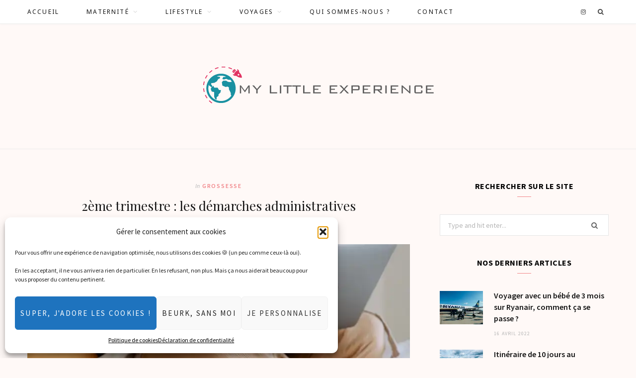

--- FILE ---
content_type: text/html; charset=UTF-8
request_url: https://mylittleexperience.com/2eme-trimestre-les-demarches-administratives/
body_size: 25206
content:

<!DOCTYPE html>
<html lang="fr-FR">

<head>

	<meta charset="UTF-8" />
	<meta http-equiv="x-ua-compatible" content="ie=edge" />
	<meta name="viewport" content="width=device-width, initial-scale=1" />
	<link rel="pingback" href="https://mylittleexperience.com/xmlrpc.php" />
	<link rel="profile" href="https://gmpg.org/xfn/11" />
	
	<meta name='robots' content='index, follow, max-image-preview:large, max-snippet:-1, max-video-preview:-1' />
	<style>img:is([sizes="auto" i], [sizes^="auto," i]) { contain-intrinsic-size: 3000px 1500px }</style>
	
	<!-- This site is optimized with the Yoast SEO plugin v25.9 - https://yoast.com/wordpress/plugins/seo/ -->
	<title>2ème trimestre : les démarches administratives - My Little Experience</title>
	<meta name="description" content="Quelles sont les démarches administratives à entreprendre une fois enceinte? Maternité, assurance, allocation familiales, crèche.. je vous détaille tout cela!" />
	<link rel="canonical" href="https://mylittleexperience.com/2eme-trimestre-les-demarches-administratives/" />
	<meta property="og:locale" content="fr_FR" />
	<meta property="og:type" content="article" />
	<meta property="og:title" content="2ème trimestre : les démarches administratives - My Little Experience" />
	<meta property="og:description" content="Quelles sont les démarches administratives à entreprendre une fois enceinte? Maternité, assurance, allocation familiales, crèche.. je vous détaille tout cela!" />
	<meta property="og:url" content="https://mylittleexperience.com/2eme-trimestre-les-demarches-administratives/" />
	<meta property="og:site_name" content="My Little Experience" />
	<meta property="article:published_time" content="2021-01-30T21:26:23+00:00" />
	<meta property="article:modified_time" content="2021-03-08T13:58:48+00:00" />
	<meta property="og:image" content="https://mylittleexperience.com/wp-content/uploads/2021/01/pexels-photo-3975583.jpeg" />
	<meta property="og:image:width" content="1880" />
	<meta property="og:image:height" content="1253" />
	<meta property="og:image:type" content="image/jpeg" />
	<meta name="author" content="Anaïs" />
	<meta name="twitter:card" content="summary_large_image" />
	<meta name="twitter:label1" content="Écrit par" />
	<meta name="twitter:data1" content="Anaïs" />
	<meta name="twitter:label2" content="Durée de lecture estimée" />
	<meta name="twitter:data2" content="6 minutes" />
	<script type="application/ld+json" class="yoast-schema-graph">{"@context":"https://schema.org","@graph":[{"@type":"Article","@id":"https://mylittleexperience.com/2eme-trimestre-les-demarches-administratives/#article","isPartOf":{"@id":"https://mylittleexperience.com/2eme-trimestre-les-demarches-administratives/"},"author":{"name":"Anaïs","@id":"https://mylittleexperience.com/#/schema/person/e2938f4a2e5d9ebc1518d565f4af98f0"},"headline":"2ème trimestre : les démarches administratives","datePublished":"2021-01-30T21:26:23+00:00","dateModified":"2021-03-08T13:58:48+00:00","mainEntityOfPage":{"@id":"https://mylittleexperience.com/2eme-trimestre-les-demarches-administratives/"},"wordCount":1361,"commentCount":0,"publisher":{"@id":"https://mylittleexperience.com/#organization"},"image":{"@id":"https://mylittleexperience.com/2eme-trimestre-les-demarches-administratives/#primaryimage"},"thumbnailUrl":"https://i0.wp.com/mylittleexperience.com/wp-content/uploads/2021/01/pexels-photo-3975583.jpeg?fit=1880%2C1253&ssl=1","keywords":["2ème trimestre","administratif","featured","grossesse"],"articleSection":["Grossesse"],"inLanguage":"fr-FR","potentialAction":[{"@type":"CommentAction","name":"Comment","target":["https://mylittleexperience.com/2eme-trimestre-les-demarches-administratives/#respond"]}]},{"@type":"WebPage","@id":"https://mylittleexperience.com/2eme-trimestre-les-demarches-administratives/","url":"https://mylittleexperience.com/2eme-trimestre-les-demarches-administratives/","name":"2ème trimestre : les démarches administratives - My Little Experience","isPartOf":{"@id":"https://mylittleexperience.com/#website"},"primaryImageOfPage":{"@id":"https://mylittleexperience.com/2eme-trimestre-les-demarches-administratives/#primaryimage"},"image":{"@id":"https://mylittleexperience.com/2eme-trimestre-les-demarches-administratives/#primaryimage"},"thumbnailUrl":"https://i0.wp.com/mylittleexperience.com/wp-content/uploads/2021/01/pexels-photo-3975583.jpeg?fit=1880%2C1253&ssl=1","datePublished":"2021-01-30T21:26:23+00:00","dateModified":"2021-03-08T13:58:48+00:00","description":"Quelles sont les démarches administratives à entreprendre une fois enceinte? Maternité, assurance, allocation familiales, crèche.. je vous détaille tout cela!","breadcrumb":{"@id":"https://mylittleexperience.com/2eme-trimestre-les-demarches-administratives/#breadcrumb"},"inLanguage":"fr-FR","potentialAction":[{"@type":"ReadAction","target":["https://mylittleexperience.com/2eme-trimestre-les-demarches-administratives/"]}]},{"@type":"ImageObject","inLanguage":"fr-FR","@id":"https://mylittleexperience.com/2eme-trimestre-les-demarches-administratives/#primaryimage","url":"https://i0.wp.com/mylittleexperience.com/wp-content/uploads/2021/01/pexels-photo-3975583.jpeg?fit=1880%2C1253&ssl=1","contentUrl":"https://i0.wp.com/mylittleexperience.com/wp-content/uploads/2021/01/pexels-photo-3975583.jpeg?fit=1880%2C1253&ssl=1","width":1880,"height":1253,"caption":"Photo by Tatiana Syrikova on Pexels.com"},{"@type":"BreadcrumbList","@id":"https://mylittleexperience.com/2eme-trimestre-les-demarches-administratives/#breadcrumb","itemListElement":[{"@type":"ListItem","position":1,"name":"Accueil","item":"https://mylittleexperience.com/"},{"@type":"ListItem","position":2,"name":"2ème trimestre : les démarches administratives"}]},{"@type":"WebSite","@id":"https://mylittleexperience.com/#website","url":"https://mylittleexperience.com/","name":"My Little Experience","description":"Les petits partages font de grandes expériences","publisher":{"@id":"https://mylittleexperience.com/#organization"},"potentialAction":[{"@type":"SearchAction","target":{"@type":"EntryPoint","urlTemplate":"https://mylittleexperience.com/?s={search_term_string}"},"query-input":{"@type":"PropertyValueSpecification","valueRequired":true,"valueName":"search_term_string"}}],"inLanguage":"fr-FR"},{"@type":"Organization","@id":"https://mylittleexperience.com/#organization","name":"My Little Experience","url":"https://mylittleexperience.com/","logo":{"@type":"ImageObject","inLanguage":"fr-FR","@id":"https://mylittleexperience.com/#/schema/logo/image/","url":"https://i0.wp.com/mylittleexperience.com/wp-content/uploads/2019/06/my-little-experience-logo-fuse-big.png?fit=728%2C172&ssl=1","contentUrl":"https://i0.wp.com/mylittleexperience.com/wp-content/uploads/2019/06/my-little-experience-logo-fuse-big.png?fit=728%2C172&ssl=1","width":728,"height":172,"caption":"My Little Experience"},"image":{"@id":"https://mylittleexperience.com/#/schema/logo/image/"}},{"@type":"Person","@id":"https://mylittleexperience.com/#/schema/person/e2938f4a2e5d9ebc1518d565f4af98f0","name":"Anaïs","image":{"@type":"ImageObject","inLanguage":"fr-FR","@id":"https://mylittleexperience.com/#/schema/person/image/","url":"https://secure.gravatar.com/avatar/f67e35d379ebef41a4c132206d4e2d87f1c93add8faa730e7256a0be87441781?s=96&d=mm&r=g","contentUrl":"https://secure.gravatar.com/avatar/f67e35d379ebef41a4c132206d4e2d87f1c93add8faa730e7256a0be87441781?s=96&d=mm&r=g","caption":"Anaïs"},"sameAs":["Anais"],"url":"https://mylittleexperience.com/author/anais/"}]}</script>
	<!-- / Yoast SEO plugin. -->


<link rel='dns-prefetch' href='//stats.wp.com' />
<link rel='dns-prefetch' href='//fonts.googleapis.com' />
<link rel='dns-prefetch' href='//widgets.wp.com' />
<link rel='dns-prefetch' href='//s0.wp.com' />
<link rel='dns-prefetch' href='//0.gravatar.com' />
<link rel='dns-prefetch' href='//1.gravatar.com' />
<link rel='dns-prefetch' href='//2.gravatar.com' />
<link rel='dns-prefetch' href='//jetpack.wordpress.com' />
<link rel='dns-prefetch' href='//public-api.wordpress.com' />
<link rel='preconnect' href='//c0.wp.com' />
<link rel='preconnect' href='//i0.wp.com' />
<link rel="alternate" type="application/rss+xml" title="My Little Experience &raquo; Flux" href="https://mylittleexperience.com/feed/" />
<link rel="alternate" type="application/rss+xml" title="My Little Experience &raquo; Flux des commentaires" href="https://mylittleexperience.com/comments/feed/" />
<link rel="alternate" type="application/rss+xml" title="My Little Experience &raquo; 2ème trimestre : les démarches administratives Flux des commentaires" href="https://mylittleexperience.com/2eme-trimestre-les-demarches-administratives/feed/" />
<script type="text/javascript">
/* <![CDATA[ */
window._wpemojiSettings = {"baseUrl":"https:\/\/s.w.org\/images\/core\/emoji\/16.0.1\/72x72\/","ext":".png","svgUrl":"https:\/\/s.w.org\/images\/core\/emoji\/16.0.1\/svg\/","svgExt":".svg","source":{"concatemoji":"https:\/\/mylittleexperience.com\/wp-includes\/js\/wp-emoji-release.min.js?ver=0a6090449f861a910802ac2f3adbf7c5"}};
/*! This file is auto-generated */
!function(s,n){var o,i,e;function c(e){try{var t={supportTests:e,timestamp:(new Date).valueOf()};sessionStorage.setItem(o,JSON.stringify(t))}catch(e){}}function p(e,t,n){e.clearRect(0,0,e.canvas.width,e.canvas.height),e.fillText(t,0,0);var t=new Uint32Array(e.getImageData(0,0,e.canvas.width,e.canvas.height).data),a=(e.clearRect(0,0,e.canvas.width,e.canvas.height),e.fillText(n,0,0),new Uint32Array(e.getImageData(0,0,e.canvas.width,e.canvas.height).data));return t.every(function(e,t){return e===a[t]})}function u(e,t){e.clearRect(0,0,e.canvas.width,e.canvas.height),e.fillText(t,0,0);for(var n=e.getImageData(16,16,1,1),a=0;a<n.data.length;a++)if(0!==n.data[a])return!1;return!0}function f(e,t,n,a){switch(t){case"flag":return n(e,"\ud83c\udff3\ufe0f\u200d\u26a7\ufe0f","\ud83c\udff3\ufe0f\u200b\u26a7\ufe0f")?!1:!n(e,"\ud83c\udde8\ud83c\uddf6","\ud83c\udde8\u200b\ud83c\uddf6")&&!n(e,"\ud83c\udff4\udb40\udc67\udb40\udc62\udb40\udc65\udb40\udc6e\udb40\udc67\udb40\udc7f","\ud83c\udff4\u200b\udb40\udc67\u200b\udb40\udc62\u200b\udb40\udc65\u200b\udb40\udc6e\u200b\udb40\udc67\u200b\udb40\udc7f");case"emoji":return!a(e,"\ud83e\udedf")}return!1}function g(e,t,n,a){var r="undefined"!=typeof WorkerGlobalScope&&self instanceof WorkerGlobalScope?new OffscreenCanvas(300,150):s.createElement("canvas"),o=r.getContext("2d",{willReadFrequently:!0}),i=(o.textBaseline="top",o.font="600 32px Arial",{});return e.forEach(function(e){i[e]=t(o,e,n,a)}),i}function t(e){var t=s.createElement("script");t.src=e,t.defer=!0,s.head.appendChild(t)}"undefined"!=typeof Promise&&(o="wpEmojiSettingsSupports",i=["flag","emoji"],n.supports={everything:!0,everythingExceptFlag:!0},e=new Promise(function(e){s.addEventListener("DOMContentLoaded",e,{once:!0})}),new Promise(function(t){var n=function(){try{var e=JSON.parse(sessionStorage.getItem(o));if("object"==typeof e&&"number"==typeof e.timestamp&&(new Date).valueOf()<e.timestamp+604800&&"object"==typeof e.supportTests)return e.supportTests}catch(e){}return null}();if(!n){if("undefined"!=typeof Worker&&"undefined"!=typeof OffscreenCanvas&&"undefined"!=typeof URL&&URL.createObjectURL&&"undefined"!=typeof Blob)try{var e="postMessage("+g.toString()+"("+[JSON.stringify(i),f.toString(),p.toString(),u.toString()].join(",")+"));",a=new Blob([e],{type:"text/javascript"}),r=new Worker(URL.createObjectURL(a),{name:"wpTestEmojiSupports"});return void(r.onmessage=function(e){c(n=e.data),r.terminate(),t(n)})}catch(e){}c(n=g(i,f,p,u))}t(n)}).then(function(e){for(var t in e)n.supports[t]=e[t],n.supports.everything=n.supports.everything&&n.supports[t],"flag"!==t&&(n.supports.everythingExceptFlag=n.supports.everythingExceptFlag&&n.supports[t]);n.supports.everythingExceptFlag=n.supports.everythingExceptFlag&&!n.supports.flag,n.DOMReady=!1,n.readyCallback=function(){n.DOMReady=!0}}).then(function(){return e}).then(function(){var e;n.supports.everything||(n.readyCallback(),(e=n.source||{}).concatemoji?t(e.concatemoji):e.wpemoji&&e.twemoji&&(t(e.twemoji),t(e.wpemoji)))}))}((window,document),window._wpemojiSettings);
/* ]]> */
</script>
<link rel='stylesheet' id='cheerup-core-css' href='https://mylittleexperience.com/wp-content/themes/cheerup/style.css?ver=7.7.0' type='text/css' media='all' />
<style id='wp-emoji-styles-inline-css' type='text/css'>

	img.wp-smiley, img.emoji {
		display: inline !important;
		border: none !important;
		box-shadow: none !important;
		height: 1em !important;
		width: 1em !important;
		margin: 0 0.07em !important;
		vertical-align: -0.1em !important;
		background: none !important;
		padding: 0 !important;
	}
</style>
<link rel='stylesheet' id='wp-block-library-css' href='https://c0.wp.com/c/6.8.2/wp-includes/css/dist/block-library/style.min.css' type='text/css' media='all' />
<style id='classic-theme-styles-inline-css' type='text/css'>
/*! This file is auto-generated */
.wp-block-button__link{color:#fff;background-color:#32373c;border-radius:9999px;box-shadow:none;text-decoration:none;padding:calc(.667em + 2px) calc(1.333em + 2px);font-size:1.125em}.wp-block-file__button{background:#32373c;color:#fff;text-decoration:none}
</style>
<link rel='stylesheet' id='mediaelement-css' href='https://c0.wp.com/c/6.8.2/wp-includes/js/mediaelement/mediaelementplayer-legacy.min.css' type='text/css' media='all' />
<link rel='stylesheet' id='wp-mediaelement-css' href='https://c0.wp.com/c/6.8.2/wp-includes/js/mediaelement/wp-mediaelement.min.css' type='text/css' media='all' />
<style id='jetpack-sharing-buttons-style-inline-css' type='text/css'>
.jetpack-sharing-buttons__services-list{display:flex;flex-direction:row;flex-wrap:wrap;gap:0;list-style-type:none;margin:5px;padding:0}.jetpack-sharing-buttons__services-list.has-small-icon-size{font-size:12px}.jetpack-sharing-buttons__services-list.has-normal-icon-size{font-size:16px}.jetpack-sharing-buttons__services-list.has-large-icon-size{font-size:24px}.jetpack-sharing-buttons__services-list.has-huge-icon-size{font-size:36px}@media print{.jetpack-sharing-buttons__services-list{display:none!important}}.editor-styles-wrapper .wp-block-jetpack-sharing-buttons{gap:0;padding-inline-start:0}ul.jetpack-sharing-buttons__services-list.has-background{padding:1.25em 2.375em}
</style>
<style id='global-styles-inline-css' type='text/css'>
:root{--wp--preset--aspect-ratio--square: 1;--wp--preset--aspect-ratio--4-3: 4/3;--wp--preset--aspect-ratio--3-4: 3/4;--wp--preset--aspect-ratio--3-2: 3/2;--wp--preset--aspect-ratio--2-3: 2/3;--wp--preset--aspect-ratio--16-9: 16/9;--wp--preset--aspect-ratio--9-16: 9/16;--wp--preset--color--black: #000000;--wp--preset--color--cyan-bluish-gray: #abb8c3;--wp--preset--color--white: #ffffff;--wp--preset--color--pale-pink: #f78da7;--wp--preset--color--vivid-red: #cf2e2e;--wp--preset--color--luminous-vivid-orange: #ff6900;--wp--preset--color--luminous-vivid-amber: #fcb900;--wp--preset--color--light-green-cyan: #7bdcb5;--wp--preset--color--vivid-green-cyan: #00d084;--wp--preset--color--pale-cyan-blue: #8ed1fc;--wp--preset--color--vivid-cyan-blue: #0693e3;--wp--preset--color--vivid-purple: #9b51e0;--wp--preset--gradient--vivid-cyan-blue-to-vivid-purple: linear-gradient(135deg,rgba(6,147,227,1) 0%,rgb(155,81,224) 100%);--wp--preset--gradient--light-green-cyan-to-vivid-green-cyan: linear-gradient(135deg,rgb(122,220,180) 0%,rgb(0,208,130) 100%);--wp--preset--gradient--luminous-vivid-amber-to-luminous-vivid-orange: linear-gradient(135deg,rgba(252,185,0,1) 0%,rgba(255,105,0,1) 100%);--wp--preset--gradient--luminous-vivid-orange-to-vivid-red: linear-gradient(135deg,rgba(255,105,0,1) 0%,rgb(207,46,46) 100%);--wp--preset--gradient--very-light-gray-to-cyan-bluish-gray: linear-gradient(135deg,rgb(238,238,238) 0%,rgb(169,184,195) 100%);--wp--preset--gradient--cool-to-warm-spectrum: linear-gradient(135deg,rgb(74,234,220) 0%,rgb(151,120,209) 20%,rgb(207,42,186) 40%,rgb(238,44,130) 60%,rgb(251,105,98) 80%,rgb(254,248,76) 100%);--wp--preset--gradient--blush-light-purple: linear-gradient(135deg,rgb(255,206,236) 0%,rgb(152,150,240) 100%);--wp--preset--gradient--blush-bordeaux: linear-gradient(135deg,rgb(254,205,165) 0%,rgb(254,45,45) 50%,rgb(107,0,62) 100%);--wp--preset--gradient--luminous-dusk: linear-gradient(135deg,rgb(255,203,112) 0%,rgb(199,81,192) 50%,rgb(65,88,208) 100%);--wp--preset--gradient--pale-ocean: linear-gradient(135deg,rgb(255,245,203) 0%,rgb(182,227,212) 50%,rgb(51,167,181) 100%);--wp--preset--gradient--electric-grass: linear-gradient(135deg,rgb(202,248,128) 0%,rgb(113,206,126) 100%);--wp--preset--gradient--midnight: linear-gradient(135deg,rgb(2,3,129) 0%,rgb(40,116,252) 100%);--wp--preset--font-size--small: 13px;--wp--preset--font-size--medium: 20px;--wp--preset--font-size--large: 36px;--wp--preset--font-size--x-large: 42px;--wp--preset--spacing--20: 0.44rem;--wp--preset--spacing--30: 0.67rem;--wp--preset--spacing--40: 1rem;--wp--preset--spacing--50: 1.5rem;--wp--preset--spacing--60: 2.25rem;--wp--preset--spacing--70: 3.38rem;--wp--preset--spacing--80: 5.06rem;--wp--preset--shadow--natural: 6px 6px 9px rgba(0, 0, 0, 0.2);--wp--preset--shadow--deep: 12px 12px 50px rgba(0, 0, 0, 0.4);--wp--preset--shadow--sharp: 6px 6px 0px rgba(0, 0, 0, 0.2);--wp--preset--shadow--outlined: 6px 6px 0px -3px rgba(255, 255, 255, 1), 6px 6px rgba(0, 0, 0, 1);--wp--preset--shadow--crisp: 6px 6px 0px rgba(0, 0, 0, 1);}:where(.is-layout-flex){gap: 0.5em;}:where(.is-layout-grid){gap: 0.5em;}body .is-layout-flex{display: flex;}.is-layout-flex{flex-wrap: wrap;align-items: center;}.is-layout-flex > :is(*, div){margin: 0;}body .is-layout-grid{display: grid;}.is-layout-grid > :is(*, div){margin: 0;}:where(.wp-block-columns.is-layout-flex){gap: 2em;}:where(.wp-block-columns.is-layout-grid){gap: 2em;}:where(.wp-block-post-template.is-layout-flex){gap: 1.25em;}:where(.wp-block-post-template.is-layout-grid){gap: 1.25em;}.has-black-color{color: var(--wp--preset--color--black) !important;}.has-cyan-bluish-gray-color{color: var(--wp--preset--color--cyan-bluish-gray) !important;}.has-white-color{color: var(--wp--preset--color--white) !important;}.has-pale-pink-color{color: var(--wp--preset--color--pale-pink) !important;}.has-vivid-red-color{color: var(--wp--preset--color--vivid-red) !important;}.has-luminous-vivid-orange-color{color: var(--wp--preset--color--luminous-vivid-orange) !important;}.has-luminous-vivid-amber-color{color: var(--wp--preset--color--luminous-vivid-amber) !important;}.has-light-green-cyan-color{color: var(--wp--preset--color--light-green-cyan) !important;}.has-vivid-green-cyan-color{color: var(--wp--preset--color--vivid-green-cyan) !important;}.has-pale-cyan-blue-color{color: var(--wp--preset--color--pale-cyan-blue) !important;}.has-vivid-cyan-blue-color{color: var(--wp--preset--color--vivid-cyan-blue) !important;}.has-vivid-purple-color{color: var(--wp--preset--color--vivid-purple) !important;}.has-black-background-color{background-color: var(--wp--preset--color--black) !important;}.has-cyan-bluish-gray-background-color{background-color: var(--wp--preset--color--cyan-bluish-gray) !important;}.has-white-background-color{background-color: var(--wp--preset--color--white) !important;}.has-pale-pink-background-color{background-color: var(--wp--preset--color--pale-pink) !important;}.has-vivid-red-background-color{background-color: var(--wp--preset--color--vivid-red) !important;}.has-luminous-vivid-orange-background-color{background-color: var(--wp--preset--color--luminous-vivid-orange) !important;}.has-luminous-vivid-amber-background-color{background-color: var(--wp--preset--color--luminous-vivid-amber) !important;}.has-light-green-cyan-background-color{background-color: var(--wp--preset--color--light-green-cyan) !important;}.has-vivid-green-cyan-background-color{background-color: var(--wp--preset--color--vivid-green-cyan) !important;}.has-pale-cyan-blue-background-color{background-color: var(--wp--preset--color--pale-cyan-blue) !important;}.has-vivid-cyan-blue-background-color{background-color: var(--wp--preset--color--vivid-cyan-blue) !important;}.has-vivid-purple-background-color{background-color: var(--wp--preset--color--vivid-purple) !important;}.has-black-border-color{border-color: var(--wp--preset--color--black) !important;}.has-cyan-bluish-gray-border-color{border-color: var(--wp--preset--color--cyan-bluish-gray) !important;}.has-white-border-color{border-color: var(--wp--preset--color--white) !important;}.has-pale-pink-border-color{border-color: var(--wp--preset--color--pale-pink) !important;}.has-vivid-red-border-color{border-color: var(--wp--preset--color--vivid-red) !important;}.has-luminous-vivid-orange-border-color{border-color: var(--wp--preset--color--luminous-vivid-orange) !important;}.has-luminous-vivid-amber-border-color{border-color: var(--wp--preset--color--luminous-vivid-amber) !important;}.has-light-green-cyan-border-color{border-color: var(--wp--preset--color--light-green-cyan) !important;}.has-vivid-green-cyan-border-color{border-color: var(--wp--preset--color--vivid-green-cyan) !important;}.has-pale-cyan-blue-border-color{border-color: var(--wp--preset--color--pale-cyan-blue) !important;}.has-vivid-cyan-blue-border-color{border-color: var(--wp--preset--color--vivid-cyan-blue) !important;}.has-vivid-purple-border-color{border-color: var(--wp--preset--color--vivid-purple) !important;}.has-vivid-cyan-blue-to-vivid-purple-gradient-background{background: var(--wp--preset--gradient--vivid-cyan-blue-to-vivid-purple) !important;}.has-light-green-cyan-to-vivid-green-cyan-gradient-background{background: var(--wp--preset--gradient--light-green-cyan-to-vivid-green-cyan) !important;}.has-luminous-vivid-amber-to-luminous-vivid-orange-gradient-background{background: var(--wp--preset--gradient--luminous-vivid-amber-to-luminous-vivid-orange) !important;}.has-luminous-vivid-orange-to-vivid-red-gradient-background{background: var(--wp--preset--gradient--luminous-vivid-orange-to-vivid-red) !important;}.has-very-light-gray-to-cyan-bluish-gray-gradient-background{background: var(--wp--preset--gradient--very-light-gray-to-cyan-bluish-gray) !important;}.has-cool-to-warm-spectrum-gradient-background{background: var(--wp--preset--gradient--cool-to-warm-spectrum) !important;}.has-blush-light-purple-gradient-background{background: var(--wp--preset--gradient--blush-light-purple) !important;}.has-blush-bordeaux-gradient-background{background: var(--wp--preset--gradient--blush-bordeaux) !important;}.has-luminous-dusk-gradient-background{background: var(--wp--preset--gradient--luminous-dusk) !important;}.has-pale-ocean-gradient-background{background: var(--wp--preset--gradient--pale-ocean) !important;}.has-electric-grass-gradient-background{background: var(--wp--preset--gradient--electric-grass) !important;}.has-midnight-gradient-background{background: var(--wp--preset--gradient--midnight) !important;}.has-small-font-size{font-size: var(--wp--preset--font-size--small) !important;}.has-medium-font-size{font-size: var(--wp--preset--font-size--medium) !important;}.has-large-font-size{font-size: var(--wp--preset--font-size--large) !important;}.has-x-large-font-size{font-size: var(--wp--preset--font-size--x-large) !important;}
:where(.wp-block-post-template.is-layout-flex){gap: 1.25em;}:where(.wp-block-post-template.is-layout-grid){gap: 1.25em;}
:where(.wp-block-columns.is-layout-flex){gap: 2em;}:where(.wp-block-columns.is-layout-grid){gap: 2em;}
:root :where(.wp-block-pullquote){font-size: 1.5em;line-height: 1.6;}
</style>
<link rel='stylesheet' id='contact-form-7-css' href='https://mylittleexperience.com/wp-content/plugins/contact-form-7/includes/css/styles.css?ver=6.1.1' type='text/css' media='all' />
<link rel='stylesheet' id='cmplz-general-css' href='https://mylittleexperience.com/wp-content/plugins/complianz-gdpr/assets/css/cookieblocker.min.css?ver=1757428889' type='text/css' media='all' />
<link rel='stylesheet' id='jetpack_likes-css' href='https://c0.wp.com/p/jetpack/15.0/modules/likes/style.css' type='text/css' media='all' />
<link rel='stylesheet' id='cheerup-fonts-css' href='https://fonts.googleapis.com/css?family=Playfair+Display%3A400%2C400i%2C700i%7CSource+Sans+Pro%3A400%2C400i%2C600%2C700%7CNoto+Sans%3A400%2C700%7CLora%3A400i' type='text/css' media='all' />
<link rel='stylesheet' id='magnific-popup-css' href='https://mylittleexperience.com/wp-content/themes/cheerup/css/lightbox.css?ver=7.7.0' type='text/css' media='all' />
<link rel='stylesheet' id='cheerup-icons-css' href='https://mylittleexperience.com/wp-content/themes/cheerup/css/icons/icons.css?ver=7.7.0' type='text/css' media='all' />
<link rel='stylesheet' id='cheerup-skin-css' href='https://mylittleexperience.com/wp-content/themes/cheerup/css/skin-miranda.css?ver=7.7.0' type='text/css' media='all' />
<link rel='stylesheet' id='cheerup-child-css' href='https://mylittleexperience.com/wp-content/themes/cheerup-child/style.css?ver=0a6090449f861a910802ac2f3adbf7c5' type='text/css' media='all' />
<style id='cheerup-child-inline-css' type='text/css'>
body { background-color: #fff9f7; }


</style>
<link rel='stylesheet' id='sharedaddy-css' href='https://c0.wp.com/p/jetpack/15.0/modules/sharedaddy/sharing.css' type='text/css' media='all' />
<link rel='stylesheet' id='social-logos-css' href='https://c0.wp.com/p/jetpack/15.0/_inc/social-logos/social-logos.min.css' type='text/css' media='all' />
<script data-service="burst" data-category="statistics" type="text/plain" async data-cmplz-src="https://mylittleexperience.com/wp-content/plugins/burst-statistics/helpers/timeme/timeme.min.js?ver=1757428881" id="burst-timeme-js"></script>
<script type="text/javascript" id="burst-js-extra">
/* <![CDATA[ */
var burst = {"tracking":{"isInitialHit":true,"lastUpdateTimestamp":0,"beacon_url":"https:\/\/mylittleexperience.com\/wp-content\/plugins\/burst-statistics\/endpoint.php","ajaxUrl":"https:\/\/mylittleexperience.com\/wp-admin\/admin-ajax.php"},"options":{"cookieless":0,"pageUrl":"https:\/\/mylittleexperience.com\/2eme-trimestre-les-demarches-administratives\/","beacon_enabled":1,"do_not_track":0,"enable_turbo_mode":0,"track_url_change":0,"cookie_retention_days":30,"debug":0},"goals":{"completed":[],"scriptUrl":"https:\/\/mylittleexperience.com\/wp-content\/plugins\/burst-statistics\/\/assets\/js\/build\/burst-goals.js?v=1757428881","active":[]},"cache":{"uid":null,"fingerprint":null,"isUserAgent":null,"isDoNotTrack":null,"useCookies":null}};
/* ]]> */
</script>
<script data-service="burst" data-category="statistics" type="text/plain" async data-cmplz-src="https://mylittleexperience.com/wp-content/plugins/burst-statistics/assets/js/build/burst.min.js?ver=1757428881" id="burst-js"></script>
<script type="text/javascript" src="https://c0.wp.com/c/6.8.2/wp-includes/js/jquery/jquery.min.js" id="jquery-core-js"></script>
<script type="text/javascript" src="https://c0.wp.com/c/6.8.2/wp-includes/js/jquery/jquery-migrate.min.js" id="jquery-migrate-js"></script>
<script nomodule type="text/javascript" src="https://mylittleexperience.com/wp-content/themes/cheerup/js/ie-polyfills.js?ver=7.7.0" id="cheerup-ie-polyfills-js"></script>
<link rel="https://api.w.org/" href="https://mylittleexperience.com/wp-json/" /><link rel="alternate" title="JSON" type="application/json" href="https://mylittleexperience.com/wp-json/wp/v2/posts/208" /><link rel="EditURI" type="application/rsd+xml" title="RSD" href="https://mylittleexperience.com/xmlrpc.php?rsd" />
<link rel="alternate" title="oEmbed (JSON)" type="application/json+oembed" href="https://mylittleexperience.com/wp-json/oembed/1.0/embed?url=https%3A%2F%2Fmylittleexperience.com%2F2eme-trimestre-les-demarches-administratives%2F" />
<link rel="alternate" title="oEmbed (XML)" type="text/xml+oembed" href="https://mylittleexperience.com/wp-json/oembed/1.0/embed?url=https%3A%2F%2Fmylittleexperience.com%2F2eme-trimestre-les-demarches-administratives%2F&#038;format=xml" />

		<!-- GA Google Analytics @ https://m0n.co/ga -->
		<script type="text/plain" data-service="google-analytics" data-category="statistics" async data-cmplz-src="https://www.googletagmanager.com/gtag/js?id=G-Y4G4VHV97N"></script>
		<script>
			window.dataLayer = window.dataLayer || [];
			function gtag(){dataLayer.push(arguments);}
			gtag('js', new Date());
			gtag('config', 'G-Y4G4VHV97N');
		</script>

		<style>img#wpstats{display:none}</style>
					<style>.cmplz-hidden {
					display: none !important;
				}</style><script>var Sphere_Plugin = {"ajaxurl":"https:\/\/mylittleexperience.com\/wp-admin\/admin-ajax.php"};</script><link rel="icon" href="https://i0.wp.com/mylittleexperience.com/wp-content/uploads/2019/06/cropped-my-little-experience-icone-web.png?fit=32%2C32&#038;ssl=1" sizes="32x32" />
<link rel="icon" href="https://i0.wp.com/mylittleexperience.com/wp-content/uploads/2019/06/cropped-my-little-experience-icone-web.png?fit=192%2C192&#038;ssl=1" sizes="192x192" />
<link rel="apple-touch-icon" href="https://i0.wp.com/mylittleexperience.com/wp-content/uploads/2019/06/cropped-my-little-experience-icone-web.png?fit=180%2C180&#038;ssl=1" />
<meta name="msapplication-TileImage" content="https://i0.wp.com/mylittleexperience.com/wp-content/uploads/2019/06/cropped-my-little-experience-icone-web.png?fit=270%2C270&#038;ssl=1" />
<noscript><style> .wpb_animate_when_almost_visible { opacity: 1; }</style></noscript>
</head>

<body data-rsssl=1 data-cmplz=1 class="wp-singular post-template-default single single-post postid-208 single-format-standard wp-theme-cheerup wp-child-theme-cheerup-child right-sidebar lazy-normal skin-miranda has-lb has-lb-s wpb-js-composer js-comp-ver-6.8.0 vc_responsive">


<div class="main-wrap">

	
	
	<header id="main-head" class="main-head alt search-alt">
	
		
	<div class="top-bar light cf">
	
		<div class="top-bar-content ts-contain" data-sticky-bar="1">
			<div class="wrap cf">
			
			<span class="mobile-nav"><i class="tsi tsi-bars"></i></span>
			
			
	
		<ul class="social-icons cf">
		
					
			<li><a href="https://www.instagram.com/mamandebutante2.0/" class="tsi tsi-instagram" target="_blank"><span class="visuallyhidden">Instagram</span></a></li>
									
					
		</ul>
	
				
							
										
				<nav class="navigation nav-relative light">					
					<div class="menu-menu-superieur-container"><ul id="menu-menu-superieur" class="menu"><li id="menu-item-19" class="menu-item menu-item-type-custom menu-item-object-custom menu-item-home menu-item-19"><a href="https://mylittleexperience.com/">ACCUEIL</a></li>
<li id="menu-item-141" class="menu-item menu-item-type-taxonomy menu-item-object-category current-post-ancestor menu-item-has-children menu-cat-10 menu-item-has-children item-mega-menu menu-item-141"><a href="https://mylittleexperience.com/category/maternite/">MATERNITÉ</a>
<div class="sub-menu mega-menu wrap">

		
	<div class="column sub-cats">
		
		<ol class="sub-nav">
							
				<li class="menu-item menu-item-type-taxonomy menu-item-object-category current-post-ancestor current-menu-parent current-post-parent menu-cat-11 menu-item-247"><a href="https://mylittleexperience.com/category/maternite/grossesse/">GROSSESSE</a></li>
				
							
				<li class="menu-item menu-item-type-taxonomy menu-item-object-category menu-cat-23 menu-item-246"><a href="https://mylittleexperience.com/category/maternite/du-cote-de-bebe/">DU CÔTÉ DE BÉBÉ</a></li>
				
						
			<li class="menu-item view-all menu-cat-10"><a href="https://mylittleexperience.com/category/maternite/">View All</a></li>
		</ol>
	
	</div>
	

		
	
	<section class="column recent-posts">
	
						
						
			<div class="ts-row posts cf" data-id="11">
			
						
				<div class="col-3 post">

					<a href="https://mylittleexperience.com/comment-vivre-une-grossesse-sereine/" class="image-link media-ratio ratio-3-2"><span data-bgsrc="https://i0.wp.com/mylittleexperience.com/wp-content/uploads/2021/01/shashi-ch-FjYwhowyp6k-unsplash-1-scaled.jpg?fit=768%2C512&amp;ssl=1" class="img bg-cover wp-post-image attachment-cheerup-768 size-cheerup-768 lazyload" role="img" data-bgset="https://i0.wp.com/mylittleexperience.com/wp-content/uploads/2021/01/shashi-ch-FjYwhowyp6k-unsplash-1-scaled.jpg?w=2560&amp;ssl=1 2560w, https://i0.wp.com/mylittleexperience.com/wp-content/uploads/2021/01/shashi-ch-FjYwhowyp6k-unsplash-1-scaled.jpg?resize=300%2C200&amp;ssl=1 300w, https://i0.wp.com/mylittleexperience.com/wp-content/uploads/2021/01/shashi-ch-FjYwhowyp6k-unsplash-1-scaled.jpg?resize=1024%2C683&amp;ssl=1 1024w, https://i0.wp.com/mylittleexperience.com/wp-content/uploads/2021/01/shashi-ch-FjYwhowyp6k-unsplash-1-scaled.jpg?resize=768%2C512&amp;ssl=1 768w, https://i0.wp.com/mylittleexperience.com/wp-content/uploads/2021/01/shashi-ch-FjYwhowyp6k-unsplash-1-scaled.jpg?resize=1536%2C1024&amp;ssl=1 1536w, https://i0.wp.com/mylittleexperience.com/wp-content/uploads/2021/01/shashi-ch-FjYwhowyp6k-unsplash-1-scaled.jpg?resize=2048%2C1365&amp;ssl=1 2048w, https://i0.wp.com/mylittleexperience.com/wp-content/uploads/2021/01/shashi-ch-FjYwhowyp6k-unsplash-1-scaled.jpg?resize=175%2C117&amp;ssl=1 175w, https://i0.wp.com/mylittleexperience.com/wp-content/uploads/2021/01/shashi-ch-FjYwhowyp6k-unsplash-1-scaled.jpg?resize=450%2C300&amp;ssl=1 450w, https://i0.wp.com/mylittleexperience.com/wp-content/uploads/2021/01/shashi-ch-FjYwhowyp6k-unsplash-1-scaled.jpg?resize=1170%2C780&amp;ssl=1 1170w, https://i0.wp.com/mylittleexperience.com/wp-content/uploads/2021/01/shashi-ch-FjYwhowyp6k-unsplash-1-scaled.jpg?resize=270%2C180&amp;ssl=1 270w, https://i0.wp.com/mylittleexperience.com/wp-content/uploads/2021/01/shashi-ch-FjYwhowyp6k-unsplash-1-scaled.jpg?w=2310&amp;ssl=1 2310w" data-sizes="(max-width: 270px) 100vw, 270px" aria-label="Femme enceinte pratiquant la méditation"></span></a>					
					<a href="https://mylittleexperience.com/comment-vivre-une-grossesse-sereine/" class="post-title">Comment vivre sereinement sa grossesse ?</a>
					
					<div class="post-meta post-meta-a has-below"><div class="below meta-below"><a href="https://mylittleexperience.com/comment-vivre-une-grossesse-sereine/" class="meta-item date-link">
						<time class="post-date" datetime="2021-10-13T14:29:49+02:00">13 octobre 2021</time>
					</a></div></div>
				</div>
			
						
				<div class="col-3 post">

					<a href="https://mylittleexperience.com/liste-de-naissance-bebe/" class="image-link media-ratio ratio-3-2"><span data-bgsrc="https://i0.wp.com/mylittleexperience.com/wp-content/uploads/2021/02/tuva-mathilde-loland-FHon8lLKibM-unsplash-scaled.jpg?fit=768%2C509&amp;ssl=1" class="img bg-cover wp-post-image attachment-cheerup-768 size-cheerup-768 lazyload" role="img" data-bgset="https://i0.wp.com/mylittleexperience.com/wp-content/uploads/2021/02/tuva-mathilde-loland-FHon8lLKibM-unsplash-scaled.jpg?w=2560&amp;ssl=1 2560w, https://i0.wp.com/mylittleexperience.com/wp-content/uploads/2021/02/tuva-mathilde-loland-FHon8lLKibM-unsplash-scaled.jpg?resize=300%2C199&amp;ssl=1 300w, https://i0.wp.com/mylittleexperience.com/wp-content/uploads/2021/02/tuva-mathilde-loland-FHon8lLKibM-unsplash-scaled.jpg?resize=1024%2C679&amp;ssl=1 1024w, https://i0.wp.com/mylittleexperience.com/wp-content/uploads/2021/02/tuva-mathilde-loland-FHon8lLKibM-unsplash-scaled.jpg?resize=768%2C509&amp;ssl=1 768w, https://i0.wp.com/mylittleexperience.com/wp-content/uploads/2021/02/tuva-mathilde-loland-FHon8lLKibM-unsplash-scaled.jpg?resize=1536%2C1018&amp;ssl=1 1536w, https://i0.wp.com/mylittleexperience.com/wp-content/uploads/2021/02/tuva-mathilde-loland-FHon8lLKibM-unsplash-scaled.jpg?resize=2048%2C1357&amp;ssl=1 2048w, https://i0.wp.com/mylittleexperience.com/wp-content/uploads/2021/02/tuva-mathilde-loland-FHon8lLKibM-unsplash-scaled.jpg?resize=175%2C116&amp;ssl=1 175w, https://i0.wp.com/mylittleexperience.com/wp-content/uploads/2021/02/tuva-mathilde-loland-FHon8lLKibM-unsplash-scaled.jpg?resize=450%2C298&amp;ssl=1 450w, https://i0.wp.com/mylittleexperience.com/wp-content/uploads/2021/02/tuva-mathilde-loland-FHon8lLKibM-unsplash-scaled.jpg?resize=1170%2C775&amp;ssl=1 1170w, https://i0.wp.com/mylittleexperience.com/wp-content/uploads/2021/02/tuva-mathilde-loland-FHon8lLKibM-unsplash-scaled.jpg?resize=270%2C180&amp;ssl=1 270w, https://i0.wp.com/mylittleexperience.com/wp-content/uploads/2021/02/tuva-mathilde-loland-FHon8lLKibM-unsplash-scaled.jpg?w=2310&amp;ssl=1 2310w" data-sizes="(max-width: 270px) 100vw, 270px" aria-label="pieds de bébé endormi"></span></a>					
					<a href="https://mylittleexperience.com/liste-de-naissance-bebe/" class="post-title">Liste de naissance, quels sont les indispensables pour bébé ?</a>
					
					<div class="post-meta post-meta-a has-below"><div class="below meta-below"><a href="https://mylittleexperience.com/liste-de-naissance-bebe/" class="meta-item date-link">
						<time class="post-date" datetime="2021-03-08T14:22:39+01:00">8 mars 2021</time>
					</a></div></div>
				</div>
			
						
				<div class="col-3 post">

					<a href="https://mylittleexperience.com/le-projet-de-naissance-cest-quoi/" class="image-link media-ratio ratio-3-2"><span data-bgsrc="https://i0.wp.com/mylittleexperience.com/wp-content/uploads/2021/01/photo-by-joanna-kosinska-I3adKpDNAjM-unsplash-scaled.jpg?fit=770%2C514&amp;ssl=1" class="img bg-cover wp-post-image attachment-large size-large lazyload" role="img" data-bgset="https://i0.wp.com/mylittleexperience.com/wp-content/uploads/2021/01/photo-by-joanna-kosinska-I3adKpDNAjM-unsplash-scaled.jpg?w=2560&amp;ssl=1 2560w, https://i0.wp.com/mylittleexperience.com/wp-content/uploads/2021/01/photo-by-joanna-kosinska-I3adKpDNAjM-unsplash-scaled.jpg?resize=300%2C200&amp;ssl=1 300w, https://i0.wp.com/mylittleexperience.com/wp-content/uploads/2021/01/photo-by-joanna-kosinska-I3adKpDNAjM-unsplash-scaled.jpg?resize=1024%2C684&amp;ssl=1 1024w, https://i0.wp.com/mylittleexperience.com/wp-content/uploads/2021/01/photo-by-joanna-kosinska-I3adKpDNAjM-unsplash-scaled.jpg?resize=768%2C513&amp;ssl=1 768w, https://i0.wp.com/mylittleexperience.com/wp-content/uploads/2021/01/photo-by-joanna-kosinska-I3adKpDNAjM-unsplash-scaled.jpg?resize=1536%2C1025&amp;ssl=1 1536w, https://i0.wp.com/mylittleexperience.com/wp-content/uploads/2021/01/photo-by-joanna-kosinska-I3adKpDNAjM-unsplash-scaled.jpg?resize=2048%2C1367&amp;ssl=1 2048w, https://i0.wp.com/mylittleexperience.com/wp-content/uploads/2021/01/photo-by-joanna-kosinska-I3adKpDNAjM-unsplash-scaled.jpg?w=2310&amp;ssl=1 2310w" data-sizes="(max-width: 270px) 100vw, 270px" title="Le projet de naissance, c&rsquo;est quoi ?"></span></a>					
					<a href="https://mylittleexperience.com/le-projet-de-naissance-cest-quoi/" class="post-title">Le projet de naissance, c&rsquo;est quoi ?</a>
					
					<div class="post-meta post-meta-a has-below"><div class="below meta-below"><a href="https://mylittleexperience.com/le-projet-de-naissance-cest-quoi/" class="meta-item date-link">
						<time class="post-date" datetime="2021-03-01T18:04:00+01:00">1 mars 2021</time>
					</a></div></div>
				</div>
			
						
				<div class="col-3 post">

					<a href="https://mylittleexperience.com/comment-preparer-valise-sejour-a-la-maternite/" class="image-link media-ratio ratio-3-2"><span data-bgsrc="https://i0.wp.com/mylittleexperience.com/wp-content/uploads/2021/01/gabrielle-henderson-M4lve6jR26E-unsplash-scaled.jpg?fit=770%2C514&amp;ssl=1" class="img bg-cover wp-post-image attachment-large size-large lazyload" role="img" data-bgset="https://i0.wp.com/mylittleexperience.com/wp-content/uploads/2021/01/gabrielle-henderson-M4lve6jR26E-unsplash-scaled.jpg?w=2560&amp;ssl=1 2560w, https://i0.wp.com/mylittleexperience.com/wp-content/uploads/2021/01/gabrielle-henderson-M4lve6jR26E-unsplash-scaled.jpg?resize=300%2C200&amp;ssl=1 300w, https://i0.wp.com/mylittleexperience.com/wp-content/uploads/2021/01/gabrielle-henderson-M4lve6jR26E-unsplash-scaled.jpg?resize=1024%2C683&amp;ssl=1 1024w, https://i0.wp.com/mylittleexperience.com/wp-content/uploads/2021/01/gabrielle-henderson-M4lve6jR26E-unsplash-scaled.jpg?resize=768%2C512&amp;ssl=1 768w, https://i0.wp.com/mylittleexperience.com/wp-content/uploads/2021/01/gabrielle-henderson-M4lve6jR26E-unsplash-scaled.jpg?resize=1536%2C1024&amp;ssl=1 1536w, https://i0.wp.com/mylittleexperience.com/wp-content/uploads/2021/01/gabrielle-henderson-M4lve6jR26E-unsplash-scaled.jpg?resize=2048%2C1365&amp;ssl=1 2048w, https://i0.wp.com/mylittleexperience.com/wp-content/uploads/2021/01/gabrielle-henderson-M4lve6jR26E-unsplash-scaled.jpg?w=2310&amp;ssl=1 2310w" data-sizes="(max-width: 270px) 100vw, 270px" aria-label="carnet de notes pour préparer la maternité"></span></a>					
					<a href="https://mylittleexperience.com/comment-preparer-valise-sejour-a-la-maternite/" class="post-title">Comment préparer sa valise pour son séjour à la maternité ?</a>
					
					<div class="post-meta post-meta-a has-below"><div class="below meta-below"><a href="https://mylittleexperience.com/comment-preparer-valise-sejour-a-la-maternite/" class="meta-item date-link">
						<time class="post-date" datetime="2021-02-04T21:00:19+01:00">4 février 2021</time>
					</a></div></div>
				</div>
			
						
				<div class="col-3 post">

					<a href="https://mylittleexperience.com/2eme-trimestre-les-demarches-administratives/" class="image-link media-ratio ratio-3-2"><span data-bgsrc="https://i0.wp.com/mylittleexperience.com/wp-content/uploads/2021/01/pexels-photo-3975583.jpeg?fit=768%2C512&amp;ssl=1" class="img bg-cover wp-post-image attachment-cheerup-768 size-cheerup-768 lazyload" role="img" data-bgset="https://i0.wp.com/mylittleexperience.com/wp-content/uploads/2021/01/pexels-photo-3975583.jpeg?w=1880&amp;ssl=1 1880w, https://i0.wp.com/mylittleexperience.com/wp-content/uploads/2021/01/pexels-photo-3975583.jpeg?resize=300%2C200&amp;ssl=1 300w, https://i0.wp.com/mylittleexperience.com/wp-content/uploads/2021/01/pexels-photo-3975583.jpeg?resize=1024%2C682&amp;ssl=1 1024w, https://i0.wp.com/mylittleexperience.com/wp-content/uploads/2021/01/pexels-photo-3975583.jpeg?resize=768%2C512&amp;ssl=1 768w, https://i0.wp.com/mylittleexperience.com/wp-content/uploads/2021/01/pexels-photo-3975583.jpeg?resize=1536%2C1024&amp;ssl=1 1536w, https://i0.wp.com/mylittleexperience.com/wp-content/uploads/2021/01/pexels-photo-3975583.jpeg?resize=175%2C117&amp;ssl=1 175w, https://i0.wp.com/mylittleexperience.com/wp-content/uploads/2021/01/pexels-photo-3975583.jpeg?resize=450%2C300&amp;ssl=1 450w, https://i0.wp.com/mylittleexperience.com/wp-content/uploads/2021/01/pexels-photo-3975583.jpeg?resize=1170%2C780&amp;ssl=1 1170w, https://i0.wp.com/mylittleexperience.com/wp-content/uploads/2021/01/pexels-photo-3975583.jpeg?resize=270%2C180&amp;ssl=1 270w" data-sizes="(max-width: 270px) 100vw, 270px" aria-label="femme ordinateur lit"></span></a>					
					<a href="https://mylittleexperience.com/2eme-trimestre-les-demarches-administratives/" class="post-title">2ème trimestre : les démarches administratives</a>
					
					<div class="post-meta post-meta-a has-below"><div class="below meta-below"><a href="https://mylittleexperience.com/2eme-trimestre-les-demarches-administratives/" class="meta-item date-link">
						<time class="post-date" datetime="2021-01-30T22:26:23+01:00">30 janvier 2021</time>
					</a></div></div>
				</div>
			
						
				<div class="col-3 post">

					<a href="https://mylittleexperience.com/haptonomie-yoga-prenatal-cours-preparation-accouchement/" class="image-link media-ratio ratio-3-2"><span data-bgsrc="https://i0.wp.com/mylittleexperience.com/wp-content/uploads/2021/01/pexels-photo-396133.jpeg?fit=770%2C513&amp;ssl=1" class="img bg-cover wp-post-image attachment-large size-large lazyload" role="img" data-bgset="https://i0.wp.com/mylittleexperience.com/wp-content/uploads/2021/01/pexels-photo-396133.jpeg?w=1880&amp;ssl=1 1880w, https://i0.wp.com/mylittleexperience.com/wp-content/uploads/2021/01/pexels-photo-396133.jpeg?resize=300%2C200&amp;ssl=1 300w, https://i0.wp.com/mylittleexperience.com/wp-content/uploads/2021/01/pexels-photo-396133.jpeg?resize=1024%2C682&amp;ssl=1 1024w, https://i0.wp.com/mylittleexperience.com/wp-content/uploads/2021/01/pexels-photo-396133.jpeg?resize=768%2C512&amp;ssl=1 768w, https://i0.wp.com/mylittleexperience.com/wp-content/uploads/2021/01/pexels-photo-396133.jpeg?resize=1536%2C1024&amp;ssl=1 1536w" data-sizes="(max-width: 270px) 100vw, 270px" aria-label="femme enceinte faisant du yoga"></span></a>					
					<a href="https://mylittleexperience.com/haptonomie-yoga-prenatal-cours-preparation-accouchement/" class="post-title">Haptonomie, yoga prénatal, cours de préparation à l’accouchement.. que choisir?</a>
					
					<div class="post-meta post-meta-a has-below"><div class="below meta-below"><a href="https://mylittleexperience.com/haptonomie-yoga-prenatal-cours-preparation-accouchement/" class="meta-item date-link">
						<time class="post-date" datetime="2021-01-25T21:04:32+01:00">25 janvier 2021</time>
					</a></div></div>
				</div>
			
						
				<div class="col-3 post">

					<a href="https://mylittleexperience.com/2eme-trimestre-les-choses-a-preparer-avant-larrivee-de-bebe/" class="image-link media-ratio ratio-3-2"><span data-bgsrc="https://i0.wp.com/mylittleexperience.com/wp-content/uploads/2021/01/suhyeon-choi-NIZeg731LxM-unsplash-scaled.jpg?fit=770%2C514&amp;ssl=1" class="img bg-cover wp-post-image attachment-large size-large lazyload" role="img" data-bgset="https://i0.wp.com/mylittleexperience.com/wp-content/uploads/2021/01/suhyeon-choi-NIZeg731LxM-unsplash-scaled.jpg?w=2560&amp;ssl=1 2560w, https://i0.wp.com/mylittleexperience.com/wp-content/uploads/2021/01/suhyeon-choi-NIZeg731LxM-unsplash-scaled.jpg?resize=300%2C200&amp;ssl=1 300w, https://i0.wp.com/mylittleexperience.com/wp-content/uploads/2021/01/suhyeon-choi-NIZeg731LxM-unsplash-scaled.jpg?resize=1024%2C684&amp;ssl=1 1024w, https://i0.wp.com/mylittleexperience.com/wp-content/uploads/2021/01/suhyeon-choi-NIZeg731LxM-unsplash-scaled.jpg?resize=768%2C513&amp;ssl=1 768w, https://i0.wp.com/mylittleexperience.com/wp-content/uploads/2021/01/suhyeon-choi-NIZeg731LxM-unsplash-scaled.jpg?resize=1536%2C1025&amp;ssl=1 1536w, https://i0.wp.com/mylittleexperience.com/wp-content/uploads/2021/01/suhyeon-choi-NIZeg731LxM-unsplash-scaled.jpg?resize=2048%2C1367&amp;ssl=1 2048w, https://i0.wp.com/mylittleexperience.com/wp-content/uploads/2021/01/suhyeon-choi-NIZeg731LxM-unsplash-scaled.jpg?w=2310&amp;ssl=1 2310w" data-sizes="(max-width: 270px) 100vw, 270px" aria-label="enceinte mains sur le ventre"></span></a>					
					<a href="https://mylittleexperience.com/2eme-trimestre-les-choses-a-preparer-avant-larrivee-de-bebe/" class="post-title">2ème trimestre : les petits changements physiques auxquels se préparer</a>
					
					<div class="post-meta post-meta-a has-below"><div class="below meta-below"><a href="https://mylittleexperience.com/2eme-trimestre-les-choses-a-preparer-avant-larrivee-de-bebe/" class="meta-item date-link">
						<time class="post-date" datetime="2021-01-25T09:20:39+01:00">25 janvier 2021</time>
					</a></div></div>
				</div>
			
						
			</div> <!-- .posts -->
		
						
						
			<div class="ts-row posts cf" data-id="23">
			
						
				<div class="col-3 post">

					<a href="https://mylittleexperience.com/voyager-avec-un-bebe-de-3-mois-sur-ryanair/" class="image-link media-ratio ratio-3-2"><span data-bgsrc="https://i0.wp.com/mylittleexperience.com/wp-content/uploads/2021/02/pexels-photo-5729459.jpeg?fit=768%2C512&amp;ssl=1" class="img bg-cover wp-post-image attachment-cheerup-768 size-cheerup-768 lazyload" role="img" data-bgset="https://i0.wp.com/mylittleexperience.com/wp-content/uploads/2021/02/pexels-photo-5729459.jpeg?w=1880&amp;ssl=1 1880w, https://i0.wp.com/mylittleexperience.com/wp-content/uploads/2021/02/pexels-photo-5729459.jpeg?resize=300%2C200&amp;ssl=1 300w, https://i0.wp.com/mylittleexperience.com/wp-content/uploads/2021/02/pexels-photo-5729459.jpeg?resize=1024%2C682&amp;ssl=1 1024w, https://i0.wp.com/mylittleexperience.com/wp-content/uploads/2021/02/pexels-photo-5729459.jpeg?resize=768%2C512&amp;ssl=1 768w, https://i0.wp.com/mylittleexperience.com/wp-content/uploads/2021/02/pexels-photo-5729459.jpeg?resize=1536%2C1024&amp;ssl=1 1536w, https://i0.wp.com/mylittleexperience.com/wp-content/uploads/2021/02/pexels-photo-5729459.jpeg?resize=175%2C117&amp;ssl=1 175w, https://i0.wp.com/mylittleexperience.com/wp-content/uploads/2021/02/pexels-photo-5729459.jpeg?resize=450%2C300&amp;ssl=1 450w, https://i0.wp.com/mylittleexperience.com/wp-content/uploads/2021/02/pexels-photo-5729459.jpeg?resize=1170%2C780&amp;ssl=1 1170w, https://i0.wp.com/mylittleexperience.com/wp-content/uploads/2021/02/pexels-photo-5729459.jpeg?resize=270%2C180&amp;ssl=1 270w" data-sizes="(max-width: 270px) 100vw, 270px" aria-label="avion ryanair file de gens"></span></a>					
					<a href="https://mylittleexperience.com/voyager-avec-un-bebe-de-3-mois-sur-ryanair/" class="post-title">Voyager avec un bébé de 3 mois sur Ryanair, comment ça se passe ?</a>
					
					<div class="post-meta post-meta-a has-below"><div class="below meta-below"><a href="https://mylittleexperience.com/voyager-avec-un-bebe-de-3-mois-sur-ryanair/" class="meta-item date-link">
						<time class="post-date" datetime="2022-04-16T18:08:00+02:00">16 avril 2022</time>
					</a></div></div>
				</div>
			
						
				<div class="col-3 post">

					<a href="https://mylittleexperience.com/comment-endormir-bebe-facilement-le-soir/" class="image-link media-ratio ratio-3-2"><span data-bgsrc="https://i0.wp.com/mylittleexperience.com/wp-content/uploads/2020/07/nynne-schroder-Ld532Q7eUmQ-unsplash-scaled.jpg?fit=770%2C578&amp;ssl=1" class="img bg-cover wp-post-image attachment-large size-large lazyload" role="img" data-bgset="https://i0.wp.com/mylittleexperience.com/wp-content/uploads/2020/07/nynne-schroder-Ld532Q7eUmQ-unsplash-scaled.jpg?w=2560&amp;ssl=1 2560w, https://i0.wp.com/mylittleexperience.com/wp-content/uploads/2020/07/nynne-schroder-Ld532Q7eUmQ-unsplash-scaled.jpg?resize=300%2C225&amp;ssl=1 300w, https://i0.wp.com/mylittleexperience.com/wp-content/uploads/2020/07/nynne-schroder-Ld532Q7eUmQ-unsplash-scaled.jpg?resize=1024%2C768&amp;ssl=1 1024w, https://i0.wp.com/mylittleexperience.com/wp-content/uploads/2020/07/nynne-schroder-Ld532Q7eUmQ-unsplash-scaled.jpg?resize=768%2C576&amp;ssl=1 768w, https://i0.wp.com/mylittleexperience.com/wp-content/uploads/2020/07/nynne-schroder-Ld532Q7eUmQ-unsplash-scaled.jpg?resize=1536%2C1152&amp;ssl=1 1536w, https://i0.wp.com/mylittleexperience.com/wp-content/uploads/2020/07/nynne-schroder-Ld532Q7eUmQ-unsplash-scaled.jpg?resize=2048%2C1536&amp;ssl=1 2048w, https://i0.wp.com/mylittleexperience.com/wp-content/uploads/2020/07/nynne-schroder-Ld532Q7eUmQ-unsplash-scaled.jpg?w=2310&amp;ssl=1 2310w" data-sizes="(max-width: 270px) 100vw, 270px" aria-label="couffin bébé"></span></a>					
					<a href="https://mylittleexperience.com/comment-endormir-bebe-facilement-le-soir/" class="post-title">Comment endormir bébé facilement le soir ?</a>
					
					<div class="post-meta post-meta-a has-below"><div class="below meta-below"><a href="https://mylittleexperience.com/comment-endormir-bebe-facilement-le-soir/" class="meta-item date-link">
						<time class="post-date" datetime="2021-01-07T19:08:00+01:00">7 janvier 2021</time>
					</a></div></div>
				</div>
			
						
			</div> <!-- .posts -->
		
						
						
			<div class="ts-row posts cf" data-id="10">
			
						
				<div class="col-3 post">

					<a href="https://mylittleexperience.com/voyager-avec-un-bebe-de-3-mois-sur-ryanair/" class="image-link media-ratio ratio-3-2"><span data-bgsrc="https://i0.wp.com/mylittleexperience.com/wp-content/uploads/2021/02/pexels-photo-5729459.jpeg?fit=768%2C512&amp;ssl=1" class="img bg-cover wp-post-image attachment-cheerup-768 size-cheerup-768 lazyload" role="img" data-bgset="https://i0.wp.com/mylittleexperience.com/wp-content/uploads/2021/02/pexels-photo-5729459.jpeg?w=1880&amp;ssl=1 1880w, https://i0.wp.com/mylittleexperience.com/wp-content/uploads/2021/02/pexels-photo-5729459.jpeg?resize=300%2C200&amp;ssl=1 300w, https://i0.wp.com/mylittleexperience.com/wp-content/uploads/2021/02/pexels-photo-5729459.jpeg?resize=1024%2C682&amp;ssl=1 1024w, https://i0.wp.com/mylittleexperience.com/wp-content/uploads/2021/02/pexels-photo-5729459.jpeg?resize=768%2C512&amp;ssl=1 768w, https://i0.wp.com/mylittleexperience.com/wp-content/uploads/2021/02/pexels-photo-5729459.jpeg?resize=1536%2C1024&amp;ssl=1 1536w, https://i0.wp.com/mylittleexperience.com/wp-content/uploads/2021/02/pexels-photo-5729459.jpeg?resize=175%2C117&amp;ssl=1 175w, https://i0.wp.com/mylittleexperience.com/wp-content/uploads/2021/02/pexels-photo-5729459.jpeg?resize=450%2C300&amp;ssl=1 450w, https://i0.wp.com/mylittleexperience.com/wp-content/uploads/2021/02/pexels-photo-5729459.jpeg?resize=1170%2C780&amp;ssl=1 1170w, https://i0.wp.com/mylittleexperience.com/wp-content/uploads/2021/02/pexels-photo-5729459.jpeg?resize=270%2C180&amp;ssl=1 270w" data-sizes="(max-width: 270px) 100vw, 270px" aria-label="avion ryanair file de gens"></span></a>					
					<a href="https://mylittleexperience.com/voyager-avec-un-bebe-de-3-mois-sur-ryanair/" class="post-title">Voyager avec un bébé de 3 mois sur Ryanair, comment ça se passe ?</a>
					
					<div class="post-meta post-meta-a has-below"><div class="below meta-below"><a href="https://mylittleexperience.com/voyager-avec-un-bebe-de-3-mois-sur-ryanair/" class="meta-item date-link">
						<time class="post-date" datetime="2022-04-16T18:08:00+02:00">16 avril 2022</time>
					</a></div></div>
				</div>
			
						
				<div class="col-3 post">

					<a href="https://mylittleexperience.com/comment-vivre-une-grossesse-sereine/" class="image-link media-ratio ratio-3-2"><span data-bgsrc="https://i0.wp.com/mylittleexperience.com/wp-content/uploads/2021/01/shashi-ch-FjYwhowyp6k-unsplash-1-scaled.jpg?fit=768%2C512&amp;ssl=1" class="img bg-cover wp-post-image attachment-cheerup-768 size-cheerup-768 lazyload" role="img" data-bgset="https://i0.wp.com/mylittleexperience.com/wp-content/uploads/2021/01/shashi-ch-FjYwhowyp6k-unsplash-1-scaled.jpg?w=2560&amp;ssl=1 2560w, https://i0.wp.com/mylittleexperience.com/wp-content/uploads/2021/01/shashi-ch-FjYwhowyp6k-unsplash-1-scaled.jpg?resize=300%2C200&amp;ssl=1 300w, https://i0.wp.com/mylittleexperience.com/wp-content/uploads/2021/01/shashi-ch-FjYwhowyp6k-unsplash-1-scaled.jpg?resize=1024%2C683&amp;ssl=1 1024w, https://i0.wp.com/mylittleexperience.com/wp-content/uploads/2021/01/shashi-ch-FjYwhowyp6k-unsplash-1-scaled.jpg?resize=768%2C512&amp;ssl=1 768w, https://i0.wp.com/mylittleexperience.com/wp-content/uploads/2021/01/shashi-ch-FjYwhowyp6k-unsplash-1-scaled.jpg?resize=1536%2C1024&amp;ssl=1 1536w, https://i0.wp.com/mylittleexperience.com/wp-content/uploads/2021/01/shashi-ch-FjYwhowyp6k-unsplash-1-scaled.jpg?resize=2048%2C1365&amp;ssl=1 2048w, https://i0.wp.com/mylittleexperience.com/wp-content/uploads/2021/01/shashi-ch-FjYwhowyp6k-unsplash-1-scaled.jpg?resize=175%2C117&amp;ssl=1 175w, https://i0.wp.com/mylittleexperience.com/wp-content/uploads/2021/01/shashi-ch-FjYwhowyp6k-unsplash-1-scaled.jpg?resize=450%2C300&amp;ssl=1 450w, https://i0.wp.com/mylittleexperience.com/wp-content/uploads/2021/01/shashi-ch-FjYwhowyp6k-unsplash-1-scaled.jpg?resize=1170%2C780&amp;ssl=1 1170w, https://i0.wp.com/mylittleexperience.com/wp-content/uploads/2021/01/shashi-ch-FjYwhowyp6k-unsplash-1-scaled.jpg?resize=270%2C180&amp;ssl=1 270w, https://i0.wp.com/mylittleexperience.com/wp-content/uploads/2021/01/shashi-ch-FjYwhowyp6k-unsplash-1-scaled.jpg?w=2310&amp;ssl=1 2310w" data-sizes="(max-width: 270px) 100vw, 270px" aria-label="Femme enceinte pratiquant la méditation"></span></a>					
					<a href="https://mylittleexperience.com/comment-vivre-une-grossesse-sereine/" class="post-title">Comment vivre sereinement sa grossesse ?</a>
					
					<div class="post-meta post-meta-a has-below"><div class="below meta-below"><a href="https://mylittleexperience.com/comment-vivre-une-grossesse-sereine/" class="meta-item date-link">
						<time class="post-date" datetime="2021-10-13T14:29:49+02:00">13 octobre 2021</time>
					</a></div></div>
				</div>
			
						
				<div class="col-3 post">

					<a href="https://mylittleexperience.com/liste-de-naissance-bebe/" class="image-link media-ratio ratio-3-2"><span data-bgsrc="https://i0.wp.com/mylittleexperience.com/wp-content/uploads/2021/02/tuva-mathilde-loland-FHon8lLKibM-unsplash-scaled.jpg?fit=768%2C509&amp;ssl=1" class="img bg-cover wp-post-image attachment-cheerup-768 size-cheerup-768 lazyload" role="img" data-bgset="https://i0.wp.com/mylittleexperience.com/wp-content/uploads/2021/02/tuva-mathilde-loland-FHon8lLKibM-unsplash-scaled.jpg?w=2560&amp;ssl=1 2560w, https://i0.wp.com/mylittleexperience.com/wp-content/uploads/2021/02/tuva-mathilde-loland-FHon8lLKibM-unsplash-scaled.jpg?resize=300%2C199&amp;ssl=1 300w, https://i0.wp.com/mylittleexperience.com/wp-content/uploads/2021/02/tuva-mathilde-loland-FHon8lLKibM-unsplash-scaled.jpg?resize=1024%2C679&amp;ssl=1 1024w, https://i0.wp.com/mylittleexperience.com/wp-content/uploads/2021/02/tuva-mathilde-loland-FHon8lLKibM-unsplash-scaled.jpg?resize=768%2C509&amp;ssl=1 768w, https://i0.wp.com/mylittleexperience.com/wp-content/uploads/2021/02/tuva-mathilde-loland-FHon8lLKibM-unsplash-scaled.jpg?resize=1536%2C1018&amp;ssl=1 1536w, https://i0.wp.com/mylittleexperience.com/wp-content/uploads/2021/02/tuva-mathilde-loland-FHon8lLKibM-unsplash-scaled.jpg?resize=2048%2C1357&amp;ssl=1 2048w, https://i0.wp.com/mylittleexperience.com/wp-content/uploads/2021/02/tuva-mathilde-loland-FHon8lLKibM-unsplash-scaled.jpg?resize=175%2C116&amp;ssl=1 175w, https://i0.wp.com/mylittleexperience.com/wp-content/uploads/2021/02/tuva-mathilde-loland-FHon8lLKibM-unsplash-scaled.jpg?resize=450%2C298&amp;ssl=1 450w, https://i0.wp.com/mylittleexperience.com/wp-content/uploads/2021/02/tuva-mathilde-loland-FHon8lLKibM-unsplash-scaled.jpg?resize=1170%2C775&amp;ssl=1 1170w, https://i0.wp.com/mylittleexperience.com/wp-content/uploads/2021/02/tuva-mathilde-loland-FHon8lLKibM-unsplash-scaled.jpg?resize=270%2C180&amp;ssl=1 270w, https://i0.wp.com/mylittleexperience.com/wp-content/uploads/2021/02/tuva-mathilde-loland-FHon8lLKibM-unsplash-scaled.jpg?w=2310&amp;ssl=1 2310w" data-sizes="(max-width: 270px) 100vw, 270px" aria-label="pieds de bébé endormi"></span></a>					
					<a href="https://mylittleexperience.com/liste-de-naissance-bebe/" class="post-title">Liste de naissance, quels sont les indispensables pour bébé ?</a>
					
					<div class="post-meta post-meta-a has-below"><div class="below meta-below"><a href="https://mylittleexperience.com/liste-de-naissance-bebe/" class="meta-item date-link">
						<time class="post-date" datetime="2021-03-08T14:22:39+01:00">8 mars 2021</time>
					</a></div></div>
				</div>
			
						
				<div class="col-3 post">

					<a href="https://mylittleexperience.com/le-projet-de-naissance-cest-quoi/" class="image-link media-ratio ratio-3-2"><span data-bgsrc="https://i0.wp.com/mylittleexperience.com/wp-content/uploads/2021/01/photo-by-joanna-kosinska-I3adKpDNAjM-unsplash-scaled.jpg?fit=770%2C514&amp;ssl=1" class="img bg-cover wp-post-image attachment-large size-large lazyload" role="img" data-bgset="https://i0.wp.com/mylittleexperience.com/wp-content/uploads/2021/01/photo-by-joanna-kosinska-I3adKpDNAjM-unsplash-scaled.jpg?w=2560&amp;ssl=1 2560w, https://i0.wp.com/mylittleexperience.com/wp-content/uploads/2021/01/photo-by-joanna-kosinska-I3adKpDNAjM-unsplash-scaled.jpg?resize=300%2C200&amp;ssl=1 300w, https://i0.wp.com/mylittleexperience.com/wp-content/uploads/2021/01/photo-by-joanna-kosinska-I3adKpDNAjM-unsplash-scaled.jpg?resize=1024%2C684&amp;ssl=1 1024w, https://i0.wp.com/mylittleexperience.com/wp-content/uploads/2021/01/photo-by-joanna-kosinska-I3adKpDNAjM-unsplash-scaled.jpg?resize=768%2C513&amp;ssl=1 768w, https://i0.wp.com/mylittleexperience.com/wp-content/uploads/2021/01/photo-by-joanna-kosinska-I3adKpDNAjM-unsplash-scaled.jpg?resize=1536%2C1025&amp;ssl=1 1536w, https://i0.wp.com/mylittleexperience.com/wp-content/uploads/2021/01/photo-by-joanna-kosinska-I3adKpDNAjM-unsplash-scaled.jpg?resize=2048%2C1367&amp;ssl=1 2048w, https://i0.wp.com/mylittleexperience.com/wp-content/uploads/2021/01/photo-by-joanna-kosinska-I3adKpDNAjM-unsplash-scaled.jpg?w=2310&amp;ssl=1 2310w" data-sizes="(max-width: 270px) 100vw, 270px" title="Le projet de naissance, c&rsquo;est quoi ?"></span></a>					
					<a href="https://mylittleexperience.com/le-projet-de-naissance-cest-quoi/" class="post-title">Le projet de naissance, c&rsquo;est quoi ?</a>
					
					<div class="post-meta post-meta-a has-below"><div class="below meta-below"><a href="https://mylittleexperience.com/le-projet-de-naissance-cest-quoi/" class="meta-item date-link">
						<time class="post-date" datetime="2021-03-01T18:04:00+01:00">1 mars 2021</time>
					</a></div></div>
				</div>
			
						
				<div class="col-3 post">

					<a href="https://mylittleexperience.com/comment-preparer-valise-sejour-a-la-maternite/" class="image-link media-ratio ratio-3-2"><span data-bgsrc="https://i0.wp.com/mylittleexperience.com/wp-content/uploads/2021/01/gabrielle-henderson-M4lve6jR26E-unsplash-scaled.jpg?fit=770%2C514&amp;ssl=1" class="img bg-cover wp-post-image attachment-large size-large lazyload" role="img" data-bgset="https://i0.wp.com/mylittleexperience.com/wp-content/uploads/2021/01/gabrielle-henderson-M4lve6jR26E-unsplash-scaled.jpg?w=2560&amp;ssl=1 2560w, https://i0.wp.com/mylittleexperience.com/wp-content/uploads/2021/01/gabrielle-henderson-M4lve6jR26E-unsplash-scaled.jpg?resize=300%2C200&amp;ssl=1 300w, https://i0.wp.com/mylittleexperience.com/wp-content/uploads/2021/01/gabrielle-henderson-M4lve6jR26E-unsplash-scaled.jpg?resize=1024%2C683&amp;ssl=1 1024w, https://i0.wp.com/mylittleexperience.com/wp-content/uploads/2021/01/gabrielle-henderson-M4lve6jR26E-unsplash-scaled.jpg?resize=768%2C512&amp;ssl=1 768w, https://i0.wp.com/mylittleexperience.com/wp-content/uploads/2021/01/gabrielle-henderson-M4lve6jR26E-unsplash-scaled.jpg?resize=1536%2C1024&amp;ssl=1 1536w, https://i0.wp.com/mylittleexperience.com/wp-content/uploads/2021/01/gabrielle-henderson-M4lve6jR26E-unsplash-scaled.jpg?resize=2048%2C1365&amp;ssl=1 2048w, https://i0.wp.com/mylittleexperience.com/wp-content/uploads/2021/01/gabrielle-henderson-M4lve6jR26E-unsplash-scaled.jpg?w=2310&amp;ssl=1 2310w" data-sizes="(max-width: 270px) 100vw, 270px" aria-label="carnet de notes pour préparer la maternité"></span></a>					
					<a href="https://mylittleexperience.com/comment-preparer-valise-sejour-a-la-maternite/" class="post-title">Comment préparer sa valise pour son séjour à la maternité ?</a>
					
					<div class="post-meta post-meta-a has-below"><div class="below meta-below"><a href="https://mylittleexperience.com/comment-preparer-valise-sejour-a-la-maternite/" class="meta-item date-link">
						<time class="post-date" datetime="2021-02-04T21:00:19+01:00">4 février 2021</time>
					</a></div></div>
				</div>
			
						
				<div class="col-3 post">

					<a href="https://mylittleexperience.com/2eme-trimestre-les-demarches-administratives/" class="image-link media-ratio ratio-3-2"><span data-bgsrc="https://i0.wp.com/mylittleexperience.com/wp-content/uploads/2021/01/pexels-photo-3975583.jpeg?fit=768%2C512&amp;ssl=1" class="img bg-cover wp-post-image attachment-cheerup-768 size-cheerup-768 lazyload" role="img" data-bgset="https://i0.wp.com/mylittleexperience.com/wp-content/uploads/2021/01/pexels-photo-3975583.jpeg?w=1880&amp;ssl=1 1880w, https://i0.wp.com/mylittleexperience.com/wp-content/uploads/2021/01/pexels-photo-3975583.jpeg?resize=300%2C200&amp;ssl=1 300w, https://i0.wp.com/mylittleexperience.com/wp-content/uploads/2021/01/pexels-photo-3975583.jpeg?resize=1024%2C682&amp;ssl=1 1024w, https://i0.wp.com/mylittleexperience.com/wp-content/uploads/2021/01/pexels-photo-3975583.jpeg?resize=768%2C512&amp;ssl=1 768w, https://i0.wp.com/mylittleexperience.com/wp-content/uploads/2021/01/pexels-photo-3975583.jpeg?resize=1536%2C1024&amp;ssl=1 1536w, https://i0.wp.com/mylittleexperience.com/wp-content/uploads/2021/01/pexels-photo-3975583.jpeg?resize=175%2C117&amp;ssl=1 175w, https://i0.wp.com/mylittleexperience.com/wp-content/uploads/2021/01/pexels-photo-3975583.jpeg?resize=450%2C300&amp;ssl=1 450w, https://i0.wp.com/mylittleexperience.com/wp-content/uploads/2021/01/pexels-photo-3975583.jpeg?resize=1170%2C780&amp;ssl=1 1170w, https://i0.wp.com/mylittleexperience.com/wp-content/uploads/2021/01/pexels-photo-3975583.jpeg?resize=270%2C180&amp;ssl=1 270w" data-sizes="(max-width: 270px) 100vw, 270px" aria-label="femme ordinateur lit"></span></a>					
					<a href="https://mylittleexperience.com/2eme-trimestre-les-demarches-administratives/" class="post-title">2ème trimestre : les démarches administratives</a>
					
					<div class="post-meta post-meta-a has-below"><div class="below meta-below"><a href="https://mylittleexperience.com/2eme-trimestre-les-demarches-administratives/" class="meta-item date-link">
						<time class="post-date" datetime="2021-01-30T22:26:23+01:00">30 janvier 2021</time>
					</a></div></div>
				</div>
			
						
				<div class="col-3 post">

					<a href="https://mylittleexperience.com/haptonomie-yoga-prenatal-cours-preparation-accouchement/" class="image-link media-ratio ratio-3-2"><span data-bgsrc="https://i0.wp.com/mylittleexperience.com/wp-content/uploads/2021/01/pexels-photo-396133.jpeg?fit=770%2C513&amp;ssl=1" class="img bg-cover wp-post-image attachment-large size-large lazyload" role="img" data-bgset="https://i0.wp.com/mylittleexperience.com/wp-content/uploads/2021/01/pexels-photo-396133.jpeg?w=1880&amp;ssl=1 1880w, https://i0.wp.com/mylittleexperience.com/wp-content/uploads/2021/01/pexels-photo-396133.jpeg?resize=300%2C200&amp;ssl=1 300w, https://i0.wp.com/mylittleexperience.com/wp-content/uploads/2021/01/pexels-photo-396133.jpeg?resize=1024%2C682&amp;ssl=1 1024w, https://i0.wp.com/mylittleexperience.com/wp-content/uploads/2021/01/pexels-photo-396133.jpeg?resize=768%2C512&amp;ssl=1 768w, https://i0.wp.com/mylittleexperience.com/wp-content/uploads/2021/01/pexels-photo-396133.jpeg?resize=1536%2C1024&amp;ssl=1 1536w" data-sizes="(max-width: 270px) 100vw, 270px" aria-label="femme enceinte faisant du yoga"></span></a>					
					<a href="https://mylittleexperience.com/haptonomie-yoga-prenatal-cours-preparation-accouchement/" class="post-title">Haptonomie, yoga prénatal, cours de préparation à l’accouchement.. que choisir?</a>
					
					<div class="post-meta post-meta-a has-below"><div class="below meta-below"><a href="https://mylittleexperience.com/haptonomie-yoga-prenatal-cours-preparation-accouchement/" class="meta-item date-link">
						<time class="post-date" datetime="2021-01-25T21:04:32+01:00">25 janvier 2021</time>
					</a></div></div>
				</div>
			
						
				<div class="col-3 post">

					<a href="https://mylittleexperience.com/2eme-trimestre-les-choses-a-preparer-avant-larrivee-de-bebe/" class="image-link media-ratio ratio-3-2"><span data-bgsrc="https://i0.wp.com/mylittleexperience.com/wp-content/uploads/2021/01/suhyeon-choi-NIZeg731LxM-unsplash-scaled.jpg?fit=770%2C514&amp;ssl=1" class="img bg-cover wp-post-image attachment-large size-large lazyload" role="img" data-bgset="https://i0.wp.com/mylittleexperience.com/wp-content/uploads/2021/01/suhyeon-choi-NIZeg731LxM-unsplash-scaled.jpg?w=2560&amp;ssl=1 2560w, https://i0.wp.com/mylittleexperience.com/wp-content/uploads/2021/01/suhyeon-choi-NIZeg731LxM-unsplash-scaled.jpg?resize=300%2C200&amp;ssl=1 300w, https://i0.wp.com/mylittleexperience.com/wp-content/uploads/2021/01/suhyeon-choi-NIZeg731LxM-unsplash-scaled.jpg?resize=1024%2C684&amp;ssl=1 1024w, https://i0.wp.com/mylittleexperience.com/wp-content/uploads/2021/01/suhyeon-choi-NIZeg731LxM-unsplash-scaled.jpg?resize=768%2C513&amp;ssl=1 768w, https://i0.wp.com/mylittleexperience.com/wp-content/uploads/2021/01/suhyeon-choi-NIZeg731LxM-unsplash-scaled.jpg?resize=1536%2C1025&amp;ssl=1 1536w, https://i0.wp.com/mylittleexperience.com/wp-content/uploads/2021/01/suhyeon-choi-NIZeg731LxM-unsplash-scaled.jpg?resize=2048%2C1367&amp;ssl=1 2048w, https://i0.wp.com/mylittleexperience.com/wp-content/uploads/2021/01/suhyeon-choi-NIZeg731LxM-unsplash-scaled.jpg?w=2310&amp;ssl=1 2310w" data-sizes="(max-width: 270px) 100vw, 270px" aria-label="enceinte mains sur le ventre"></span></a>					
					<a href="https://mylittleexperience.com/2eme-trimestre-les-choses-a-preparer-avant-larrivee-de-bebe/" class="post-title">2ème trimestre : les petits changements physiques auxquels se préparer</a>
					
					<div class="post-meta post-meta-a has-below"><div class="below meta-below"><a href="https://mylittleexperience.com/2eme-trimestre-les-choses-a-preparer-avant-larrivee-de-bebe/" class="meta-item date-link">
						<time class="post-date" datetime="2021-01-25T09:20:39+01:00">25 janvier 2021</time>
					</a></div></div>
				</div>
			
						
			</div> <!-- .posts -->
		
				
		<div class="navigate">
			<a href="#" class="show-prev"><i class="tsi tsi-angle-left"></i><span class="visuallyhidden">Previous</span></a>
			<a href="#" class="show-next"><i class="tsi tsi-angle-right"></i><span class="visuallyhidden">Next</span></a>
		</div>
		
	</section>

</div></li>
<li id="menu-item-110" class="menu-item menu-item-type-taxonomy menu-item-object-category menu-item-has-children menu-cat-9 menu-item-has-children item-mega-menu menu-item-110"><a href="https://mylittleexperience.com/category/lifestyle/">LIFESTYLE</a>
<div class="sub-menu mega-menu wrap">

		
	<div class="column sub-cats">
		
		<ol class="sub-nav">
							
				<li class="menu-item menu-item-type-taxonomy menu-item-object-category menu-cat-5 menu-item-86"><a href="https://mylittleexperience.com/category/lifestyle/bars-restos/">BARS &#038; RESTOS</a></li>
				
							
				<li class="menu-item menu-item-type-taxonomy menu-item-object-category menu-cat-12 menu-item-143"><a href="https://mylittleexperience.com/category/lifestyle/funandmore/">FUN &#038; MORE</a></li>
				
						
			<li class="menu-item view-all menu-cat-9"><a href="https://mylittleexperience.com/category/lifestyle/">View All</a></li>
		</ol>
	
	</div>
	

		
	
	<section class="column recent-posts">
	
						
						
			<div class="ts-row posts cf" data-id="5">
			
						
				<div class="col-3 post">

					<a href="https://mylittleexperience.com/la-meilleure-croquette-de-crevettes-de-bruxelles-chez-fernand-obb/" class="image-link media-ratio ratio-3-2"><span data-bgsrc="https://i0.wp.com/mylittleexperience.com/wp-content/uploads/2019/07/fernand-obb-facade.jpg?fit=770%2C501&amp;ssl=1" class="img bg-cover wp-post-image attachment-large size-large lazyload" role="img" data-bgset="https://i0.wp.com/mylittleexperience.com/wp-content/uploads/2019/07/fernand-obb-facade.jpg?w=3274&amp;ssl=1 3274w, https://i0.wp.com/mylittleexperience.com/wp-content/uploads/2019/07/fernand-obb-facade.jpg?resize=300%2C195&amp;ssl=1 300w, https://i0.wp.com/mylittleexperience.com/wp-content/uploads/2019/07/fernand-obb-facade.jpg?resize=768%2C500&amp;ssl=1 768w, https://i0.wp.com/mylittleexperience.com/wp-content/uploads/2019/07/fernand-obb-facade.jpg?resize=1024%2C666&amp;ssl=1 1024w, https://i0.wp.com/mylittleexperience.com/wp-content/uploads/2019/07/fernand-obb-facade.jpg?w=1540&amp;ssl=1 1540w, https://i0.wp.com/mylittleexperience.com/wp-content/uploads/2019/07/fernand-obb-facade.jpg?w=2310&amp;ssl=1 2310w" data-sizes="(max-width: 270px) 100vw, 270px" aria-label="fernand obb facade"></span></a>					
					<a href="https://mylittleexperience.com/la-meilleure-croquette-de-crevettes-de-bruxelles-chez-fernand-obb/" class="post-title">La meilleure croquette de crevettes de Bruxelles chez Fernand Obb</a>
					
					<div class="post-meta post-meta-a has-below"><div class="below meta-below"><a href="https://mylittleexperience.com/la-meilleure-croquette-de-crevettes-de-bruxelles-chez-fernand-obb/" class="meta-item date-link">
						<time class="post-date" datetime="2019-07-27T21:31:54+02:00">27 juillet 2019</time>
					</a></div></div>
				</div>
			
						
			</div> <!-- .posts -->
		
						
						
			<div class="ts-row posts cf" data-id="12">
			
						
				<div class="col-3 post">

					<a href="https://mylittleexperience.com/teste-pour-vous-un-cours-de-hip-hop/" class="image-link media-ratio ratio-3-2"><span data-bgsrc="https://i0.wp.com/mylittleexperience.com/wp-content/uploads/2019/09/test-hip-hop%C2%A9Laetizia-Bazzoni1.jpg?fit=770%2C514&amp;ssl=1" class="img bg-cover wp-post-image attachment-large size-large lazyload" role="img" aria-label="danse hip-hop"></span></a>					
					<a href="https://mylittleexperience.com/teste-pour-vous-un-cours-de-hip-hop/" class="post-title">Testé pour vous : un cours de hip-hop au top</a>
					
					<div class="post-meta post-meta-a has-below"><div class="below meta-below"><a href="https://mylittleexperience.com/teste-pour-vous-un-cours-de-hip-hop/" class="meta-item date-link">
						<time class="post-date" datetime="2020-09-17T16:59:00+02:00">17 septembre 2020</time>
					</a></div></div>
				</div>
			
						
			</div> <!-- .posts -->
		
						
						
			<div class="ts-row posts cf" data-id="9">
			
						
				<div class="col-3 post">

					<a href="https://mylittleexperience.com/teste-pour-vous-un-cours-de-hip-hop/" class="image-link media-ratio ratio-3-2"><span data-bgsrc="https://i0.wp.com/mylittleexperience.com/wp-content/uploads/2019/09/test-hip-hop%C2%A9Laetizia-Bazzoni1.jpg?fit=770%2C514&amp;ssl=1" class="img bg-cover wp-post-image attachment-large size-large lazyload" role="img" aria-label="danse hip-hop"></span></a>					
					<a href="https://mylittleexperience.com/teste-pour-vous-un-cours-de-hip-hop/" class="post-title">Testé pour vous : un cours de hip-hop au top</a>
					
					<div class="post-meta post-meta-a has-below"><div class="below meta-below"><a href="https://mylittleexperience.com/teste-pour-vous-un-cours-de-hip-hop/" class="meta-item date-link">
						<time class="post-date" datetime="2020-09-17T16:59:00+02:00">17 septembre 2020</time>
					</a></div></div>
				</div>
			
						
				<div class="col-3 post">

					<a href="https://mylittleexperience.com/la-meilleure-croquette-de-crevettes-de-bruxelles-chez-fernand-obb/" class="image-link media-ratio ratio-3-2"><span data-bgsrc="https://i0.wp.com/mylittleexperience.com/wp-content/uploads/2019/07/fernand-obb-facade.jpg?fit=770%2C501&amp;ssl=1" class="img bg-cover wp-post-image attachment-large size-large lazyload" role="img" data-bgset="https://i0.wp.com/mylittleexperience.com/wp-content/uploads/2019/07/fernand-obb-facade.jpg?w=3274&amp;ssl=1 3274w, https://i0.wp.com/mylittleexperience.com/wp-content/uploads/2019/07/fernand-obb-facade.jpg?resize=300%2C195&amp;ssl=1 300w, https://i0.wp.com/mylittleexperience.com/wp-content/uploads/2019/07/fernand-obb-facade.jpg?resize=768%2C500&amp;ssl=1 768w, https://i0.wp.com/mylittleexperience.com/wp-content/uploads/2019/07/fernand-obb-facade.jpg?resize=1024%2C666&amp;ssl=1 1024w, https://i0.wp.com/mylittleexperience.com/wp-content/uploads/2019/07/fernand-obb-facade.jpg?w=1540&amp;ssl=1 1540w, https://i0.wp.com/mylittleexperience.com/wp-content/uploads/2019/07/fernand-obb-facade.jpg?w=2310&amp;ssl=1 2310w" data-sizes="(max-width: 270px) 100vw, 270px" aria-label="fernand obb facade"></span></a>					
					<a href="https://mylittleexperience.com/la-meilleure-croquette-de-crevettes-de-bruxelles-chez-fernand-obb/" class="post-title">La meilleure croquette de crevettes de Bruxelles chez Fernand Obb</a>
					
					<div class="post-meta post-meta-a has-below"><div class="below meta-below"><a href="https://mylittleexperience.com/la-meilleure-croquette-de-crevettes-de-bruxelles-chez-fernand-obb/" class="meta-item date-link">
						<time class="post-date" datetime="2019-07-27T21:31:54+02:00">27 juillet 2019</time>
					</a></div></div>
				</div>
			
						
			</div> <!-- .posts -->
		
				
		<div class="navigate">
			<a href="#" class="show-prev"><i class="tsi tsi-angle-left"></i><span class="visuallyhidden">Previous</span></a>
			<a href="#" class="show-next"><i class="tsi tsi-angle-right"></i><span class="visuallyhidden">Next</span></a>
		</div>
		
	</section>

</div></li>
<li id="menu-item-484" class="menu-item menu-item-type-taxonomy menu-item-object-category menu-cat-40 menu-item-has-children item-mega-menu menu-item-484"><a href="https://mylittleexperience.com/category/voyages/">VOYAGES</a>
<div class="sub-menu mega-menu wrap">

		
	
	<section class="column recent-posts">
	
						
						
			<div class="ts-row posts cf" data-id="40">
			
						
				<div class="column one-fifth post">

					<a href="https://mylittleexperience.com/voyager-avec-un-bebe-de-3-mois-sur-ryanair/" class="image-link media-ratio ratio-3-2"><span data-bgsrc="https://i0.wp.com/mylittleexperience.com/wp-content/uploads/2021/02/pexels-photo-5729459.jpeg?fit=768%2C512&amp;ssl=1" class="img bg-cover wp-post-image attachment-cheerup-768 size-cheerup-768 lazyload" role="img" data-bgset="https://i0.wp.com/mylittleexperience.com/wp-content/uploads/2021/02/pexels-photo-5729459.jpeg?w=1880&amp;ssl=1 1880w, https://i0.wp.com/mylittleexperience.com/wp-content/uploads/2021/02/pexels-photo-5729459.jpeg?resize=300%2C200&amp;ssl=1 300w, https://i0.wp.com/mylittleexperience.com/wp-content/uploads/2021/02/pexels-photo-5729459.jpeg?resize=1024%2C682&amp;ssl=1 1024w, https://i0.wp.com/mylittleexperience.com/wp-content/uploads/2021/02/pexels-photo-5729459.jpeg?resize=768%2C512&amp;ssl=1 768w, https://i0.wp.com/mylittleexperience.com/wp-content/uploads/2021/02/pexels-photo-5729459.jpeg?resize=1536%2C1024&amp;ssl=1 1536w, https://i0.wp.com/mylittleexperience.com/wp-content/uploads/2021/02/pexels-photo-5729459.jpeg?resize=175%2C117&amp;ssl=1 175w, https://i0.wp.com/mylittleexperience.com/wp-content/uploads/2021/02/pexels-photo-5729459.jpeg?resize=450%2C300&amp;ssl=1 450w, https://i0.wp.com/mylittleexperience.com/wp-content/uploads/2021/02/pexels-photo-5729459.jpeg?resize=1170%2C780&amp;ssl=1 1170w, https://i0.wp.com/mylittleexperience.com/wp-content/uploads/2021/02/pexels-photo-5729459.jpeg?resize=270%2C180&amp;ssl=1 270w" data-sizes="(max-width: 270px) 100vw, 270px" aria-label="avion ryanair file de gens"></span></a>					
					<a href="https://mylittleexperience.com/voyager-avec-un-bebe-de-3-mois-sur-ryanair/" class="post-title">Voyager avec un bébé de 3 mois sur Ryanair, comment ça se passe ?</a>
					
					<div class="post-meta post-meta-a has-below"><div class="below meta-below"><a href="https://mylittleexperience.com/voyager-avec-un-bebe-de-3-mois-sur-ryanair/" class="meta-item date-link">
						<time class="post-date" datetime="2022-04-16T18:08:00+02:00">16 avril 2022</time>
					</a></div></div>
				</div>
			
						
				<div class="column one-fifth post">

					<a href="https://mylittleexperience.com/itineraire-de-10-jours-au-peloponnese-avec-bebe/" class="image-link media-ratio ratio-3-2"><span data-bgsrc="https://i0.wp.com/mylittleexperience.com/wp-content/uploads/2022/03/grece-5-scaled.jpg?fit=768%2C576&amp;ssl=1" class="img bg-cover wp-post-image attachment-cheerup-768 size-cheerup-768 lazyload" role="img" data-bgset="https://i0.wp.com/mylittleexperience.com/wp-content/uploads/2022/03/grece-5-scaled.jpg?w=2560&amp;ssl=1 2560w, https://i0.wp.com/mylittleexperience.com/wp-content/uploads/2022/03/grece-5-scaled.jpg?resize=300%2C225&amp;ssl=1 300w, https://i0.wp.com/mylittleexperience.com/wp-content/uploads/2022/03/grece-5-scaled.jpg?resize=1024%2C768&amp;ssl=1 1024w, https://i0.wp.com/mylittleexperience.com/wp-content/uploads/2022/03/grece-5-scaled.jpg?resize=768%2C576&amp;ssl=1 768w, https://i0.wp.com/mylittleexperience.com/wp-content/uploads/2022/03/grece-5-scaled.jpg?resize=1536%2C1152&amp;ssl=1 1536w, https://i0.wp.com/mylittleexperience.com/wp-content/uploads/2022/03/grece-5-scaled.jpg?resize=2048%2C1536&amp;ssl=1 2048w, https://i0.wp.com/mylittleexperience.com/wp-content/uploads/2022/03/grece-5-scaled.jpg?resize=450%2C338&amp;ssl=1 450w, https://i0.wp.com/mylittleexperience.com/wp-content/uploads/2022/03/grece-5-scaled.jpg?resize=1170%2C878&amp;ssl=1 1170w, https://i0.wp.com/mylittleexperience.com/wp-content/uploads/2022/03/grece-5-scaled.jpg?w=2310&amp;ssl=1 2310w" data-sizes="(max-width: 270px) 100vw, 270px" aria-label="theatre d&#039;epidaure"></span></a>					
					<a href="https://mylittleexperience.com/itineraire-de-10-jours-au-peloponnese-avec-bebe/" class="post-title">Itinéraire de 10 jours au Péloponnèse avec bébé</a>
					
					<div class="post-meta post-meta-a has-below"><div class="below meta-below"><a href="https://mylittleexperience.com/itineraire-de-10-jours-au-peloponnese-avec-bebe/" class="meta-item date-link">
						<time class="post-date" datetime="2022-03-14T16:32:47+01:00">14 mars 2022</time>
					</a></div></div>
				</div>
			
						
				<div class="column one-fifth post">

					<a href="https://mylittleexperience.com/les-9-applications-indispensables-pour-voyager/" class="image-link media-ratio ratio-3-2"><span data-bgsrc="https://i0.wp.com/mylittleexperience.com/wp-content/uploads/2022/03/william-hook-9e9PD9blAto-unsplash-scaled.jpeg?fit=768%2C512&amp;ssl=1" class="img bg-cover wp-post-image attachment-cheerup-768 size-cheerup-768 lazyload" role="img" data-bgset="https://i0.wp.com/mylittleexperience.com/wp-content/uploads/2022/03/william-hook-9e9PD9blAto-unsplash-scaled.jpeg?w=2560&amp;ssl=1 2560w, https://i0.wp.com/mylittleexperience.com/wp-content/uploads/2022/03/william-hook-9e9PD9blAto-unsplash-scaled.jpeg?resize=300%2C200&amp;ssl=1 300w, https://i0.wp.com/mylittleexperience.com/wp-content/uploads/2022/03/william-hook-9e9PD9blAto-unsplash-scaled.jpeg?resize=1024%2C683&amp;ssl=1 1024w, https://i0.wp.com/mylittleexperience.com/wp-content/uploads/2022/03/william-hook-9e9PD9blAto-unsplash-scaled.jpeg?resize=768%2C512&amp;ssl=1 768w, https://i0.wp.com/mylittleexperience.com/wp-content/uploads/2022/03/william-hook-9e9PD9blAto-unsplash-scaled.jpeg?resize=1536%2C1024&amp;ssl=1 1536w, https://i0.wp.com/mylittleexperience.com/wp-content/uploads/2022/03/william-hook-9e9PD9blAto-unsplash-scaled.jpeg?resize=2048%2C1365&amp;ssl=1 2048w, https://i0.wp.com/mylittleexperience.com/wp-content/uploads/2022/03/william-hook-9e9PD9blAto-unsplash-scaled.jpeg?resize=175%2C117&amp;ssl=1 175w, https://i0.wp.com/mylittleexperience.com/wp-content/uploads/2022/03/william-hook-9e9PD9blAto-unsplash-scaled.jpeg?resize=450%2C300&amp;ssl=1 450w, https://i0.wp.com/mylittleexperience.com/wp-content/uploads/2022/03/william-hook-9e9PD9blAto-unsplash-scaled.jpeg?resize=1170%2C780&amp;ssl=1 1170w, https://i0.wp.com/mylittleexperience.com/wp-content/uploads/2022/03/william-hook-9e9PD9blAto-unsplash-scaled.jpeg?resize=270%2C180&amp;ssl=1 270w, https://i0.wp.com/mylittleexperience.com/wp-content/uploads/2022/03/william-hook-9e9PD9blAto-unsplash-scaled.jpeg?w=2310&amp;ssl=1 2310w" data-sizes="(max-width: 270px) 100vw, 270px" aria-label="application de voyages écran d&#039;accueil téléphone mobile"></span></a>					
					<a href="https://mylittleexperience.com/les-9-applications-indispensables-pour-voyager/" class="post-title">Les 9 applications indispensables pour voyager</a>
					
					<div class="post-meta post-meta-a has-below"><div class="below meta-below"><a href="https://mylittleexperience.com/les-9-applications-indispensables-pour-voyager/" class="meta-item date-link">
						<time class="post-date" datetime="2022-03-04T10:44:11+01:00">4 mars 2022</time>
					</a></div></div>
				</div>
			
						
			</div> <!-- .posts -->
		
				
		<div class="navigate">
			<a href="#" class="show-prev"><i class="tsi tsi-angle-left"></i><span class="visuallyhidden">Previous</span></a>
			<a href="#" class="show-next"><i class="tsi tsi-angle-right"></i><span class="visuallyhidden">Next</span></a>
		</div>
		
	</section>

</div></li>
<li id="menu-item-316" class="menu-item menu-item-type-post_type menu-item-object-page menu-item-316"><a href="https://mylittleexperience.com/qui-sommes-nous/">QUI SOMMES-NOUS ?</a></li>
<li id="menu-item-22" class="menu-item menu-item-type-post_type menu-item-object-page menu-item-22"><a href="https://mylittleexperience.com/contact/">CONTACT</a></li>
</ul></div>				</nav>
				
								
							
			
				<div class="actions">
					
										
										
					
										
					<div class="search-action cf">
					
						<form method="get" class="search-form" action="https://mylittleexperience.com/">
						
							<button type="submit" class="search-submit"><i class="tsi tsi-search"></i></button>
							<input type="search" class="search-field" name="s" placeholder="Search" value="" required />
							
						</form>
								
					</div>
					
									
				</div>
				
			</div>			
		</div>
		
	</div>
	
		<div class="inner ts-contain">	
			<div class="wrap logo-wrap cf">
			
						<div class="title">
			
			<a href="https://mylittleexperience.com/" title="My Little Experience" rel="home">
			
							
								
				<img src="https://mylittleexperience.com/wp-content/uploads/2019/06/my-little-experience-logo-fuse.png" class="logo-image" alt="My Little Experience" srcset="https://mylittleexperience.com/wp-content/uploads/2019/06/my-little-experience-logo-fuse.png ,https://mylittleexperience.com/wp-content/uploads/2019/06/my-little-experience-logo-fuse-big.png 2x" />

						
			</a>
		
		</div>				
							
			</div>
		</div>
		
	</header> <!-- .main-head -->
	
		
	
<div class="main wrap">

	<div class="ts-row cf">
		<div class="col-8 main-content cf">
		
			
				
<article id="post-208" class="the-post single-default post-208 post type-post status-publish format-standard has-post-thumbnail category-grossesse tag-2eme-trimestre tag-administratif tag-featured tag-grossesse">
	
	<header class="post-header the-post-header cf">
			
		<div class="post-meta post-meta-a post-meta-center the-post-meta has-below"><div class="meta-above"><span class="post-cat">
						<span class="text-in">In</span>
						<a href="https://mylittleexperience.com/category/maternite/grossesse/" class="category" rel="category">Grossesse</a>
					</span>
					</div><h1 class="is-title post-title-alt">2ème trimestre : les démarches administratives</h1><div class="below meta-below"><a href="https://mylittleexperience.com/2eme-trimestre-les-demarches-administratives/" class="meta-item date-link">
						<time class="post-date" datetime="2021-01-30T22:26:23+01:00">30 janvier 2021</time>
					</a> <span class="meta-sep"></span> <span class="meta-item comments"><a href="https://mylittleexperience.com/2eme-trimestre-les-demarches-administratives/#respond">Aucun commentaire</a></span> <span class="meta-sep"></span> <span class="meta-item post-author"><span class="by">By</span> <a href="https://mylittleexperience.com/author/anais/" title="Articles par Anaïs" rel="author">Anaïs</a></span> <span class="meta-sep"></span> <span class="meta-item read-time">7 Mins Read</span></div></div>
			<div class="featured">
	
				
			<a href="https://i0.wp.com/mylittleexperience.com/wp-content/uploads/2021/01/pexels-photo-3975583.jpeg?fit=1880%2C1253&#038;ssl=1" class="image-link"><img width="768" height="512" src="[data-uri]" class="attachment-cheerup-768 size-cheerup-768 lazyload wp-post-image" alt="femme ordinateur lit" sizes="(max-width: 768px) 100vw, 768px" title="2ème trimestre : les démarches administratives" decoding="async" data-srcset="https://i0.wp.com/mylittleexperience.com/wp-content/uploads/2021/01/pexels-photo-3975583.jpeg?w=1880&amp;ssl=1 1880w, https://i0.wp.com/mylittleexperience.com/wp-content/uploads/2021/01/pexels-photo-3975583.jpeg?resize=300%2C200&amp;ssl=1 300w, https://i0.wp.com/mylittleexperience.com/wp-content/uploads/2021/01/pexels-photo-3975583.jpeg?resize=1024%2C682&amp;ssl=1 1024w, https://i0.wp.com/mylittleexperience.com/wp-content/uploads/2021/01/pexels-photo-3975583.jpeg?resize=768%2C512&amp;ssl=1 768w, https://i0.wp.com/mylittleexperience.com/wp-content/uploads/2021/01/pexels-photo-3975583.jpeg?resize=1536%2C1024&amp;ssl=1 1536w, https://i0.wp.com/mylittleexperience.com/wp-content/uploads/2021/01/pexels-photo-3975583.jpeg?resize=175%2C117&amp;ssl=1 175w, https://i0.wp.com/mylittleexperience.com/wp-content/uploads/2021/01/pexels-photo-3975583.jpeg?resize=450%2C300&amp;ssl=1 450w, https://i0.wp.com/mylittleexperience.com/wp-content/uploads/2021/01/pexels-photo-3975583.jpeg?resize=1170%2C780&amp;ssl=1 1170w, https://i0.wp.com/mylittleexperience.com/wp-content/uploads/2021/01/pexels-photo-3975583.jpeg?resize=270%2C180&amp;ssl=1 270w" data-src="https://i0.wp.com/mylittleexperience.com/wp-content/uploads/2021/01/pexels-photo-3975583.jpeg?fit=768%2C512&amp;ssl=1" /></a>			
				
	</div>
		
	</header><!-- .post-header -->

				
		
		<div class="post-content description cf entry-content content-spacious">


			
<p>Vous êtes enceinte ? Félicitations ! Vous attendez avec impatience ce moment ou vous pourrez serrer votre tout-petit dans vos bras ! Mais avant tout chose, pensez aux démarches administratives à effectuer. Car, oui, un bébé apporte beaucoup de joie, un peu fatigue mais aussi son lot de responsabilités. Dès le 2ème trimestre, vous pouvez dès lors commencer les démarches administratives liées à l&rsquo;arrivée de bébé pour pouvoir ensuite profiter pleinement des prochains mois en toute tranquillité !</p>



<h2 class="wp-block-heading">Les démarches administratives à entreprendre dès le 2ème trimestre</h2>



<p>En Belgique, à partir du 3ème mois de grossesse, vous recevrez une attestation de votre gynécologue qui confirmera votre grossesse. Ce bout de papier, c&rsquo;est un peu le graal. Vous êtes officiellement enceinte aux yeux de la loi. Génial ! Mais une fois en poche, que faire ? Quelles sont donc les premières démarches administratives à faire pendant votre grossesse ? Je vous explique.</p>



<h3 class="wp-block-heading">Prévenir vos ressources humaines</h3>



<p>Si vous êtes <strong>employée</strong>, vous devrez remettre votre attestation au département des ressources humaines de votre entreprise afin qu’ils prévoient un remplacement lors de votre congé maternité. Selon le pays, sa durée varie. </p>



<p>En Belgique c’est 15 semaines, si vous attendez un bébé et 17 voire 19 semaines si vous attendez des jumeaux. Bon à savoir également : depuis le 20 mai 2011, la partenaire lesbienne (co-maman) de la mère biologique de l’enfant a droit à 10 jours de congé de naissance. À condition que les deux partenaires soient mariées ou cohabitantes légales.</p>



<p>En France, le congé maternité est de 16 semaines (22 semaines pour des jumeaux). Et c’est encore différent pour les futurs papas : 11 jours consécutifs (weekend et jours fériés compris) ou 18 jours en cas de naissance multiple.</p>



<p>Renseignez-vous auprès de vos ressources humaines. Ils doivent vous accompagner dans tout ce mic-mac.</p>



<p>Une fois que vous aurez accouché (en avance ou à terme) vous devrez à nouveau en informer votre employeur en lui envoyant par email l&rsquo;acte de naissance afin qu&rsquo;il recalcule la longueur de votre congé maternité. Votre bébé apparaitra sur votre fiche de salaire comme étant à votre charge (ou à celle de votre partenaire).</p>



<h3 class="wp-block-heading">Faire votre demande d&rsquo;allocations familliales</h3>



<p>Vous pouvez dès à présent faire votre demande pour les <strong>allocations familiales</strong> en vous inscrivant sur le site de caisses d’allocations familiales (par exemple <a href="https://www.brusselsfamily.be/" target="_blank" rel="noreferrer noopener">Brussels Family</a>, <a href="https://www.parentia.be/" target="_blank" rel="noreferrer noopener">Parentia</a>, <a href="https://famiris.brussels/fr/" target="_blank" rel="noreferrer noopener">Famiris</a>…). Beaucoup de choix mais toutes font exactement la même chose. Et les montants sont évidemment les mêmes. Si vous êtes chez Partena, inscrivez-vous chez Parentia étant donné que c’est la même entreprise. Cette même caisse vous donnera votre prime de naissance une fois que vous aurez accouché. Pratique.</p>



<h3 class="wp-block-heading">Inscrire bébé auprès de votre mutuelle </h3>



<p>Une fois bébé dans vos bras, vous devez l&rsquo;inscrire auprès d&rsquo;une <strong>mutuelle</strong> (la vôtre ou celle de votre partenaire) en envoyant l&rsquo;acte de naissance délivré par l&rsquo;administration. Les mutuelles offrent une prime de naissance qui varie entre 150€ et 300€. </p>



<h3 class="wp-block-heading">Réserver votre place en crèche</h3>



<p>Dès le 2ème trimestre, vous pouvez (et devez) commencer à penser à la garde pour votre bébé une fois que vous aurez repris le travail. Vous pouvez  prendre une nounou ou vous mettre en liste d’attente pour une place en <strong>crèche communale</strong>. Les places sont rares et il y a beaucoup de demandes alors autant vous inscrire au plus vite ! La pré-inscription se fait au 3ème mois de grossesse en envoyant par email l&rsquo;attestation de votre gynécologue. </p>



<div class="wp-block-image is-style-default"><figure class="aligncenter size-large is-resized"><img data-recalc-dims="1" decoding="async" src="https://i0.wp.com/mylittleexperience.com/wp-content/uploads/2021/01/play-fun-blocks-block-591652.jpeg?resize=768%2C513&#038;ssl=1" alt="cubes de bois pour enfants" class="wp-image-279" width="768" height="513" srcset="https://i0.wp.com/mylittleexperience.com/wp-content/uploads/2021/01/play-fun-blocks-block-591652.jpeg?resize=1024%2C684&amp;ssl=1 1024w, https://i0.wp.com/mylittleexperience.com/wp-content/uploads/2021/01/play-fun-blocks-block-591652.jpeg?resize=300%2C200&amp;ssl=1 300w, https://i0.wp.com/mylittleexperience.com/wp-content/uploads/2021/01/play-fun-blocks-block-591652.jpeg?resize=768%2C513&amp;ssl=1 768w, https://i0.wp.com/mylittleexperience.com/wp-content/uploads/2021/01/play-fun-blocks-block-591652.jpeg?resize=1536%2C1025&amp;ssl=1 1536w, https://i0.wp.com/mylittleexperience.com/wp-content/uploads/2021/01/play-fun-blocks-block-591652.jpeg?resize=175%2C117&amp;ssl=1 175w, https://i0.wp.com/mylittleexperience.com/wp-content/uploads/2021/01/play-fun-blocks-block-591652.jpeg?resize=450%2C300&amp;ssl=1 450w, https://i0.wp.com/mylittleexperience.com/wp-content/uploads/2021/01/play-fun-blocks-block-591652.jpeg?resize=1170%2C781&amp;ssl=1 1170w, https://i0.wp.com/mylittleexperience.com/wp-content/uploads/2021/01/play-fun-blocks-block-591652.jpeg?resize=270%2C180&amp;ssl=1 270w, https://i0.wp.com/mylittleexperience.com/wp-content/uploads/2021/01/play-fun-blocks-block-591652.jpeg?w=1880&amp;ssl=1 1880w" sizes="(max-width: 768px) 100vw, 768px" /></figure></div>



<p>L&rsquo;avantage des crèches communales, c&rsquo;est le prix. La participation financière des parents est calculée en fonction des revenus. Une liste des crèches présentes dans votre commune peut se trouver sur le site de l’<a href="https://www.one.be/public/" target="_blank" rel="noreferrer noopener">ONE</a> (office de la naissance et de l’enfance). Généralement, le site internet de votre commune vous donne toutes les informations nécessaires pour vous inscrire. Il faut parfois fouiller un peu mais globalement, les choses se font bien.</p>



<p>Ces crèches comptent généralement entre 20 et 40 enfants répartis sur des sections différentes. Si vous avez peur de ne pas avoir de place à la reprise du travail, inscrivez votre bébé dans une crèche privée. Par sécurité, c&rsquo;est ce que nous avions fait. Elles sont généralement plus chères, entre 650€ et 900€ par mois pour 5 jours semaine selon la commune où vous habitez. Là, vous établissez un contrat avec la crèche. Vérifiez bien les (éventuelles) condition d&rsquo;annulation. Pour notre part, nous avons perdu notre dépôt de garantie.</p>



<h4 class="wp-block-heading">Que faire dès la naissance de bébé  ?</h4>



<p>Une fois bébé arrivé, prenez un peu de temps pour vous, bien évidemment. Mais dès le retour à la maison, pensez à envoyer l&rsquo;acte de naissance au service crèche de votre commune. Vous ne pourrez visiter la crèche qu’une fois votre place confirmée (vous recevez un email) et il est impossible de choisir la crèche que l&rsquo;on veut. Si une place est libre dans la crèche X, c&rsquo;est là que vous irez probablement. Vous lorgniez cette superbe crèche à deux pas de chez vous ? Dommage, ce sera celle située tout en haut du parc. </p>



<p>Avec les mesures Covid actuelles, les visites et les périodes de familiarisations sont certainement un peu chamboulées. Renseignez-vous. De manière générale, les protocoles sont imposés par la commune et le personnel vous tiendra informé de la manière dont les choses peuvent se dérouler. En temps normal, vous pouvez visiter toutes les sections, rencontrer le personnel et poser toutes vos questions. La nourriture est-elle bio ? Les langes et lait sont-ils fournis ? Quelles sont les activités pour les plus grands ? Y-a-t-il un jardin?</p>



<h3 class="wp-block-heading">Faites vos démarches auprès de votre assurance complémentaire</h3>



<p>Si vous disposez d’une <strong>assurance médicale</strong> complémentaire (souvent proposée par votre employeur), vous pouvez déjà réserver votre chambre à l’hôpital via le site de votre assurance (pour la Belgique : DKV, AXA assurance, Van Breda..), vous pourrez peut-être même choisir une chambre individuelle si votre assurance le permet. La mienne octroyait même un lit au papa. Et compte tenu du confinement avec toute sortie de l&rsquo;hôpital définitive, heureusement.</p>



<h2 class="wp-block-heading">Une fois l’administratif terminé, quelle maternité choisir ?</h2>



<p>En Belgique, c&rsquo;est facile : enceinte, vous suivez votre gynécologue qui généralement travaille dans 1 ou 2 hôpitaux. Une fois que vous avez choisi l’hôpital pour votre accouchement, renseignez-vous auprès de celui-ci, sur son site internet par exemple. La plupart organisent des visites et/ou des séances d&rsquo;informations très pratiques. Cela s’avère assez utile, surtout pour la personne qui vous accompagnera à la maternité. Savoir où se garer, quelle entrée prendre, où se présenter. Mais aussi en savoir plus que les salles d&rsquo;accouchement et leurs facilités (certaines avec baignoire, le matériel à disposition pour appréhender les contractions, etc).</p>



<p>Les maternités sont généralement assez bien rodées et organisées pour vous faciliter la vie. Lorsque vous arriverez à l&rsquo;hôpital, vous ne devrez penser à rien. La prise en charge est totalement rassurante et le personnel donne l&rsquo;impression de vivre dans un microcosme de bienveillance à votre égard. </p>



<p>Vous vous en rendrez compte, enceinte, le chemin semble long et parfois compliqué dans toutes les formalités administratives mais notez-vous les gros pavés indispensables sur une feuille de papier. Une fois ces démarches administratives réglées, vous pourrez vous consacrer pleinement à l&rsquo;arrivée de bébé, la préparation de la chambre, ses premiers vêtements, le matériel dont vous aurez besoin. Car oui, il vous en reste des choses à faire 🙂 La prochaine étape que je vous recommande est la rédaction de <a href="https://mylittleexperience.com/le-projet-de-naissance-cest-quoi/">votre projet de naissance dont je vous parle dans cet article.</a></p>



<p>Partagez-moi vos impressions et votre vécu ci dessous, j&rsquo;ai hâte d&rsquo;avoir votre avis.</p>



<p>Cet article vous a plus ? N’hésitez pas à le partager à vos amis sur les réseaux 🙂</p>
<div class="sharedaddy sd-sharing-enabled"><div class="robots-nocontent sd-block sd-social sd-social-icon sd-sharing"><div class="sd-content"><ul><li class="share-facebook"><a rel="nofollow noopener noreferrer"
				data-shared="sharing-facebook-208"
				class="share-facebook sd-button share-icon no-text"
				href="https://mylittleexperience.com/2eme-trimestre-les-demarches-administratives/?share=facebook"
				target="_blank"
				aria-labelledby="sharing-facebook-208"
				>
				<span id="sharing-facebook-208" hidden>Cliquez pour partager sur Facebook(ouvre dans une nouvelle fenêtre)</span>
				<span>Facebook</span>
			</a></li><li class="share-twitter"><a rel="nofollow noopener noreferrer"
				data-shared="sharing-twitter-208"
				class="share-twitter sd-button share-icon no-text"
				href="https://mylittleexperience.com/2eme-trimestre-les-demarches-administratives/?share=twitter"
				target="_blank"
				aria-labelledby="sharing-twitter-208"
				>
				<span id="sharing-twitter-208" hidden>Cliquer pour partager sur X(ouvre dans une nouvelle fenêtre)</span>
				<span>X</span>
			</a></li><li class="share-jetpack-whatsapp"><a rel="nofollow noopener noreferrer"
				data-shared="sharing-whatsapp-208"
				class="share-jetpack-whatsapp sd-button share-icon no-text"
				href="https://mylittleexperience.com/2eme-trimestre-les-demarches-administratives/?share=jetpack-whatsapp"
				target="_blank"
				aria-labelledby="sharing-whatsapp-208"
				>
				<span id="sharing-whatsapp-208" hidden>Cliquez pour partager sur WhatsApp(ouvre dans une nouvelle fenêtre)</span>
				<span>WhatsApp</span>
			</a></li><li class="share-pinterest"><a rel="nofollow noopener noreferrer"
				data-shared="sharing-pinterest-208"
				class="share-pinterest sd-button share-icon no-text"
				href="https://mylittleexperience.com/2eme-trimestre-les-demarches-administratives/?share=pinterest"
				target="_blank"
				aria-labelledby="sharing-pinterest-208"
				>
				<span id="sharing-pinterest-208" hidden>Cliquez pour partager sur Pinterest(ouvre dans une nouvelle fenêtre)</span>
				<span>Pinterest</span>
			</a></li><li class="share-email"><a rel="nofollow noopener noreferrer"
				data-shared="sharing-email-208"
				class="share-email sd-button share-icon no-text"
				href="mailto:?subject=%5BArticle%20partag%C3%A9%5D%202%C3%A8me%20trimestre%20%3A%20les%20d%C3%A9marches%20administratives&#038;body=https%3A%2F%2Fmylittleexperience.com%2F2eme-trimestre-les-demarches-administratives%2F&#038;share=email"
				target="_blank"
				aria-labelledby="sharing-email-208"
				data-email-share-error-title="Votre messagerie est-elle configurée ?" data-email-share-error-text="Si vous rencontrez des problèmes de partage par e-mail, votre messagerie n’est peut-être pas configurée pour votre navigateur. Vous devrez peut-être créer vous-même une nouvelle messagerie." data-email-share-nonce="d44476bc9b" data-email-share-track-url="https://mylittleexperience.com/2eme-trimestre-les-demarches-administratives/?share=email">
				<span id="sharing-email-208" hidden>Cliquer pour envoyer un lien par e-mail à un ami(ouvre dans une nouvelle fenêtre)</span>
				<span>E-mail</span>
			</a></li><li class="share-end"></li></ul></div></div></div>				
		</div><!-- .post-content -->
		
		<div class="the-post-foot cf">
		
						
	
			<div class="tag-share cf">

				
					<div class="post-tags"><a href="https://mylittleexperience.com/tag/2eme-trimestre/" rel="tag">2ème trimestre</a><a href="https://mylittleexperience.com/tag/administratif/" rel="tag">administratif</a><a href="https://mylittleexperience.com/tag/featured/" rel="tag">featured</a><a href="https://mylittleexperience.com/tag/grossesse/" rel="tag">grossesse</a></div>				
								
											<div class="post-share">
					
						
			<div class="post-share-icons cf">
			
				<span class="counters">

													
		<a href="#" class="likes-count tsi tsi-heart-o" data-id="208" title=""><span class="number">13</span></a>
		
												
				</span>

								
					<a href="https://www.facebook.com/sharer.php?u=https%3A%2F%2Fmylittleexperience.com%2F2eme-trimestre-les-demarches-administratives%2F" class="link facebook" target="_blank" title="Share on Facebook"><i class="tsi tsi-facebook"></i></a>
						
								
					<a href="https://twitter.com/intent/tweet?url=https%3A%2F%2Fmylittleexperience.com%2F2eme-trimestre-les-demarches-administratives%2F&#038;text=2%C3%A8me%20trimestre%20%3A%20les%20d%C3%A9marches%20administratives" class="link twitter" target="_blank" title="Share on Twitter"><i class="tsi tsi-twitter"></i></a>
						
								
					<a href="https://pinterest.com/pin/create/button/?url=https%3A%2F%2Fmylittleexperience.com%2F2eme-trimestre-les-demarches-administratives%2F&#038;media=https%3A%2F%2Fmylittleexperience.com%2Fwp-content%2Fuploads%2F2021%2F01%2Fpexels-photo-3975583.jpeg&#038;description=2%C3%A8me%20trimestre%20%3A%20les%20d%C3%A9marches%20administratives" class="link pinterest" target="_blank" title="Pinterest"><i class="tsi tsi-pinterest-p"></i></a>
						
								
					<a href="mailto:?subject=2%C3%A8me%20trimestre%20%3A%20les%20d%C3%A9marches%20administratives&#038;body=https%3A%2F%2Fmylittleexperience.com%2F2eme-trimestre-les-demarches-administratives%2F" class="link email" target="_blank" title="Email"><i class="tsi tsi-envelope-o"></i></a>
						
									
								
			</div>
			
						
		</div>									
			</div>
			
		</div>
		
				
				<div class="author-box">
	
		<div class="image"><img alt='' src='https://secure.gravatar.com/avatar/f67e35d379ebef41a4c132206d4e2d87f1c93add8faa730e7256a0be87441781?s=82&#038;d=mm&#038;r=g' srcset='https://secure.gravatar.com/avatar/f67e35d379ebef41a4c132206d4e2d87f1c93add8faa730e7256a0be87441781?s=164&#038;d=mm&#038;r=g 2x' class='avatar avatar-82 photo' height='82' width='82' decoding='async'/></div>
		
		<div class="content">
		
			<span class="author">
				<span>Author</span>
				<a href="https://mylittleexperience.com/author/anais/" title="Articles par Anaïs" rel="author">Anaïs</a>			</span>
			
			<p class="text author-bio"></p>
			
			<ul class="social-icons">
						</ul>
			
		</div>
		
	</div>			
				
		
				
		

<section class="related-posts grid-3">

	<h4 class="section-head"><span class="title">Related Posts</span></h4> 
	
	<div class="ts-row posts cf">
	
			<article class="post col-4">

			<a href="https://mylittleexperience.com/voyager-avec-un-bebe-de-3-mois-sur-ryanair/" class="image-link media-ratio ratio-3-2"><span data-bgsrc="https://i0.wp.com/mylittleexperience.com/wp-content/uploads/2021/02/pexels-photo-5729459.jpeg?fit=768%2C512&amp;ssl=1" class="img bg-cover wp-post-image attachment-cheerup-768 size-cheerup-768 lazyload" role="img" data-bgset="https://i0.wp.com/mylittleexperience.com/wp-content/uploads/2021/02/pexels-photo-5729459.jpeg?w=1880&amp;ssl=1 1880w, https://i0.wp.com/mylittleexperience.com/wp-content/uploads/2021/02/pexels-photo-5729459.jpeg?resize=300%2C200&amp;ssl=1 300w, https://i0.wp.com/mylittleexperience.com/wp-content/uploads/2021/02/pexels-photo-5729459.jpeg?resize=1024%2C682&amp;ssl=1 1024w, https://i0.wp.com/mylittleexperience.com/wp-content/uploads/2021/02/pexels-photo-5729459.jpeg?resize=768%2C512&amp;ssl=1 768w, https://i0.wp.com/mylittleexperience.com/wp-content/uploads/2021/02/pexels-photo-5729459.jpeg?resize=1536%2C1024&amp;ssl=1 1536w, https://i0.wp.com/mylittleexperience.com/wp-content/uploads/2021/02/pexels-photo-5729459.jpeg?resize=175%2C117&amp;ssl=1 175w, https://i0.wp.com/mylittleexperience.com/wp-content/uploads/2021/02/pexels-photo-5729459.jpeg?resize=450%2C300&amp;ssl=1 450w, https://i0.wp.com/mylittleexperience.com/wp-content/uploads/2021/02/pexels-photo-5729459.jpeg?resize=1170%2C780&amp;ssl=1 1170w, https://i0.wp.com/mylittleexperience.com/wp-content/uploads/2021/02/pexels-photo-5729459.jpeg?resize=270%2C180&amp;ssl=1 270w" data-sizes="(max-width: 270px) 100vw, 270px" aria-label="avion ryanair file de gens"></span></a>			
			<div class="content">
				
				<h3 class="post-title"><a href="https://mylittleexperience.com/voyager-avec-un-bebe-de-3-mois-sur-ryanair/" class="post-link">Voyager avec un bébé de 3 mois sur Ryanair, comment ça se passe ?</a></h3>

				<div class="post-meta post-meta-a has-below"><div class="below meta-below"><a href="https://mylittleexperience.com/voyager-avec-un-bebe-de-3-mois-sur-ryanair/" class="meta-item date-link">
						<time class="post-date" datetime="2022-04-16T18:08:00+02:00">16 avril 2022</time>
					</a></div></div>
			</div>

		</article >
		
			<article class="post col-4">

			<a href="https://mylittleexperience.com/itineraire-de-10-jours-au-peloponnese-avec-bebe/" class="image-link media-ratio ratio-3-2"><span data-bgsrc="https://i0.wp.com/mylittleexperience.com/wp-content/uploads/2022/03/grece-5-scaled.jpg?fit=768%2C576&amp;ssl=1" class="img bg-cover wp-post-image attachment-cheerup-768 size-cheerup-768 lazyload" role="img" data-bgset="https://i0.wp.com/mylittleexperience.com/wp-content/uploads/2022/03/grece-5-scaled.jpg?w=2560&amp;ssl=1 2560w, https://i0.wp.com/mylittleexperience.com/wp-content/uploads/2022/03/grece-5-scaled.jpg?resize=300%2C225&amp;ssl=1 300w, https://i0.wp.com/mylittleexperience.com/wp-content/uploads/2022/03/grece-5-scaled.jpg?resize=1024%2C768&amp;ssl=1 1024w, https://i0.wp.com/mylittleexperience.com/wp-content/uploads/2022/03/grece-5-scaled.jpg?resize=768%2C576&amp;ssl=1 768w, https://i0.wp.com/mylittleexperience.com/wp-content/uploads/2022/03/grece-5-scaled.jpg?resize=1536%2C1152&amp;ssl=1 1536w, https://i0.wp.com/mylittleexperience.com/wp-content/uploads/2022/03/grece-5-scaled.jpg?resize=2048%2C1536&amp;ssl=1 2048w, https://i0.wp.com/mylittleexperience.com/wp-content/uploads/2022/03/grece-5-scaled.jpg?resize=450%2C338&amp;ssl=1 450w, https://i0.wp.com/mylittleexperience.com/wp-content/uploads/2022/03/grece-5-scaled.jpg?resize=1170%2C878&amp;ssl=1 1170w, https://i0.wp.com/mylittleexperience.com/wp-content/uploads/2022/03/grece-5-scaled.jpg?w=2310&amp;ssl=1 2310w" data-sizes="(max-width: 270px) 100vw, 270px" aria-label="theatre d&#039;epidaure"></span></a>			
			<div class="content">
				
				<h3 class="post-title"><a href="https://mylittleexperience.com/itineraire-de-10-jours-au-peloponnese-avec-bebe/" class="post-link">Itinéraire de 10 jours au Péloponnèse avec bébé</a></h3>

				<div class="post-meta post-meta-a has-below"><div class="below meta-below"><a href="https://mylittleexperience.com/itineraire-de-10-jours-au-peloponnese-avec-bebe/" class="meta-item date-link">
						<time class="post-date" datetime="2022-03-14T16:32:47+01:00">14 mars 2022</time>
					</a></div></div>
			</div>

		</article >
		
			<article class="post col-4">

			<a href="https://mylittleexperience.com/les-9-applications-indispensables-pour-voyager/" class="image-link media-ratio ratio-3-2"><span data-bgsrc="https://i0.wp.com/mylittleexperience.com/wp-content/uploads/2022/03/william-hook-9e9PD9blAto-unsplash-scaled.jpeg?fit=768%2C512&amp;ssl=1" class="img bg-cover wp-post-image attachment-cheerup-768 size-cheerup-768 lazyload" role="img" data-bgset="https://i0.wp.com/mylittleexperience.com/wp-content/uploads/2022/03/william-hook-9e9PD9blAto-unsplash-scaled.jpeg?w=2560&amp;ssl=1 2560w, https://i0.wp.com/mylittleexperience.com/wp-content/uploads/2022/03/william-hook-9e9PD9blAto-unsplash-scaled.jpeg?resize=300%2C200&amp;ssl=1 300w, https://i0.wp.com/mylittleexperience.com/wp-content/uploads/2022/03/william-hook-9e9PD9blAto-unsplash-scaled.jpeg?resize=1024%2C683&amp;ssl=1 1024w, https://i0.wp.com/mylittleexperience.com/wp-content/uploads/2022/03/william-hook-9e9PD9blAto-unsplash-scaled.jpeg?resize=768%2C512&amp;ssl=1 768w, https://i0.wp.com/mylittleexperience.com/wp-content/uploads/2022/03/william-hook-9e9PD9blAto-unsplash-scaled.jpeg?resize=1536%2C1024&amp;ssl=1 1536w, https://i0.wp.com/mylittleexperience.com/wp-content/uploads/2022/03/william-hook-9e9PD9blAto-unsplash-scaled.jpeg?resize=2048%2C1365&amp;ssl=1 2048w, https://i0.wp.com/mylittleexperience.com/wp-content/uploads/2022/03/william-hook-9e9PD9blAto-unsplash-scaled.jpeg?resize=175%2C117&amp;ssl=1 175w, https://i0.wp.com/mylittleexperience.com/wp-content/uploads/2022/03/william-hook-9e9PD9blAto-unsplash-scaled.jpeg?resize=450%2C300&amp;ssl=1 450w, https://i0.wp.com/mylittleexperience.com/wp-content/uploads/2022/03/william-hook-9e9PD9blAto-unsplash-scaled.jpeg?resize=1170%2C780&amp;ssl=1 1170w, https://i0.wp.com/mylittleexperience.com/wp-content/uploads/2022/03/william-hook-9e9PD9blAto-unsplash-scaled.jpeg?resize=270%2C180&amp;ssl=1 270w, https://i0.wp.com/mylittleexperience.com/wp-content/uploads/2022/03/william-hook-9e9PD9blAto-unsplash-scaled.jpeg?w=2310&amp;ssl=1 2310w" data-sizes="(max-width: 270px) 100vw, 270px" aria-label="application de voyages écran d&#039;accueil téléphone mobile"></span></a>			
			<div class="content">
				
				<h3 class="post-title"><a href="https://mylittleexperience.com/les-9-applications-indispensables-pour-voyager/" class="post-link">Les 9 applications indispensables pour voyager</a></h3>

				<div class="post-meta post-meta-a has-below"><div class="below meta-below"><a href="https://mylittleexperience.com/les-9-applications-indispensables-pour-voyager/" class="meta-item date-link">
						<time class="post-date" datetime="2022-03-04T10:44:11+01:00">4 mars 2022</time>
					</a></div></div>
			</div>

		</article >
		
		
	</div>
	
</section>

		
		<div class="comments">
				<div id="comments" class="comments-area">

		
	
	
		<div id="respond" class="comment-respond">
			<h3 id="reply-title" class="comment-reply-title">Laissez-nous un commentaire<small><a rel="nofollow" id="cancel-comment-reply-link" href="/2eme-trimestre-les-demarches-administratives/#respond" style="display:none;">Annuler la réponse.</a></small></h3>			<form id="commentform" class="comment-form">
				<iframe
					title="Formulaire de commentaire"
					src="https://jetpack.wordpress.com/jetpack-comment/?blogid=163436752&#038;postid=208&#038;comment_registration=0&#038;require_name_email=1&#038;stc_enabled=0&#038;stb_enabled=0&#038;show_avatars=1&#038;avatar_default=mystery&#038;greeting=Laissez-nous+un+commentaire&#038;jetpack_comments_nonce=dfc6156ebf&#038;greeting_reply=R%C3%A9pondre+%C3%A0+%25s&#038;color_scheme=light&#038;lang=fr_FR&#038;jetpack_version=15.0&#038;iframe_unique_id=1&#038;show_cookie_consent=0&#038;has_cookie_consent=0&#038;is_current_user_subscribed=0&#038;token_key=%3Bnormal%3B&#038;sig=74554f39930d90e0df0d6ff0c845d236dac37f22#parent=https%3A%2F%2Fmylittleexperience.com%2F2eme-trimestre-les-demarches-administratives%2F"
											name="jetpack_remote_comment"
						style="width:100%; height: 430px; border:0;"
										class="jetpack_remote_comment"
					id="jetpack_remote_comment"
					sandbox="allow-same-origin allow-top-navigation allow-scripts allow-forms allow-popups"
				>
									</iframe>
									<!--[if !IE]><!-->
					<script>
						document.addEventListener('DOMContentLoaded', function () {
							var commentForms = document.getElementsByClassName('jetpack_remote_comment');
							for (var i = 0; i < commentForms.length; i++) {
								commentForms[i].allowTransparency = false;
								commentForms[i].scrolling = 'no';
							}
						});
					</script>
					<!--<![endif]-->
							</form>
		</div>

		
		<input type="hidden" name="comment_parent" id="comment_parent" value="" />

		
	</div><!-- #comments -->
		</div>		
</article> <!-- .the-post -->	
			
		</div>
		
			<aside class="col-4 sidebar" data-sticky="1">
		
		<div class="inner  theiaStickySidebar">
		
					<ul>
				<li id="search-5" class="widget widget_search"><h5 class="widget-title block-head-d has-style"><span class="title">Rechercher sur le site</span></h5>
	
	<form method="get" class="search-form" action="https://mylittleexperience.com/">
		<label>
			<span class="screen-reader-text">Search for:</span>
			<input type="search" class="search-field" placeholder="Type and hit enter..." value="" name="s" title="Search for:" />
		</label>
		<button type="submit" class="search-submit"><i class="tsi tsi-search"></i></button>
	</form>

</li>

		<li id="bunyad-posts-widget-2" class="widget widget-posts">		
							
				<h5 class="widget-title block-head-d has-style"><span class="title">Nos derniers articles</span></h5>				
						
			<ul class="posts cf meta-below">
						
								
				<li class="post cf">
				
										
					<div class="post-thumb">
						<a href="https://mylittleexperience.com/voyager-avec-un-bebe-de-3-mois-sur-ryanair/" class="image-link media-ratio ar-cheerup-thumb"><span data-bgsrc="https://i0.wp.com/mylittleexperience.com/wp-content/uploads/2021/02/pexels-photo-5729459.jpeg?fit=768%2C512&amp;ssl=1" class="img bg-cover wp-post-image attachment-cheerup-768 size-cheerup-768 lazyload" role="img" data-bgset="https://i0.wp.com/mylittleexperience.com/wp-content/uploads/2021/02/pexels-photo-5729459.jpeg?w=1880&amp;ssl=1 1880w, https://i0.wp.com/mylittleexperience.com/wp-content/uploads/2021/02/pexels-photo-5729459.jpeg?resize=300%2C200&amp;ssl=1 300w, https://i0.wp.com/mylittleexperience.com/wp-content/uploads/2021/02/pexels-photo-5729459.jpeg?resize=1024%2C682&amp;ssl=1 1024w, https://i0.wp.com/mylittleexperience.com/wp-content/uploads/2021/02/pexels-photo-5729459.jpeg?resize=768%2C512&amp;ssl=1 768w, https://i0.wp.com/mylittleexperience.com/wp-content/uploads/2021/02/pexels-photo-5729459.jpeg?resize=1536%2C1024&amp;ssl=1 1536w, https://i0.wp.com/mylittleexperience.com/wp-content/uploads/2021/02/pexels-photo-5729459.jpeg?resize=175%2C117&amp;ssl=1 175w, https://i0.wp.com/mylittleexperience.com/wp-content/uploads/2021/02/pexels-photo-5729459.jpeg?resize=450%2C300&amp;ssl=1 450w, https://i0.wp.com/mylittleexperience.com/wp-content/uploads/2021/02/pexels-photo-5729459.jpeg?resize=1170%2C780&amp;ssl=1 1170w, https://i0.wp.com/mylittleexperience.com/wp-content/uploads/2021/02/pexels-photo-5729459.jpeg?resize=270%2C180&amp;ssl=1 270w" data-sizes="(max-width: 87px) 100vw, 87px" aria-label="avion ryanair file de gens"></span></a>					</div>

										
					<div class="content">

						<div class="post-meta post-meta-a post-meta-left has-below"><h4 class="is-title post-title"><a href="https://mylittleexperience.com/voyager-avec-un-bebe-de-3-mois-sur-ryanair/">Voyager avec un bébé de 3 mois sur Ryanair, comment ça se passe ?</a></h4><div class="below meta-below"><a href="https://mylittleexperience.com/voyager-avec-un-bebe-de-3-mois-sur-ryanair/" class="meta-item date-link">
						<time class="post-date" datetime="2022-04-16T18:08:00+02:00">16 avril 2022</time>
					</a></div></div>														
												
					</div>
				
				</li>
				
								
						
								
				<li class="post cf">
				
										
					<div class="post-thumb">
						<a href="https://mylittleexperience.com/itineraire-de-10-jours-au-peloponnese-avec-bebe/" class="image-link media-ratio ar-cheerup-thumb"><span data-bgsrc="https://i0.wp.com/mylittleexperience.com/wp-content/uploads/2022/03/grece-5-scaled.jpg?fit=768%2C576&amp;ssl=1" class="img bg-cover wp-post-image attachment-cheerup-768 size-cheerup-768 lazyload" role="img" data-bgset="https://i0.wp.com/mylittleexperience.com/wp-content/uploads/2022/03/grece-5-scaled.jpg?w=2560&amp;ssl=1 2560w, https://i0.wp.com/mylittleexperience.com/wp-content/uploads/2022/03/grece-5-scaled.jpg?resize=300%2C225&amp;ssl=1 300w, https://i0.wp.com/mylittleexperience.com/wp-content/uploads/2022/03/grece-5-scaled.jpg?resize=1024%2C768&amp;ssl=1 1024w, https://i0.wp.com/mylittleexperience.com/wp-content/uploads/2022/03/grece-5-scaled.jpg?resize=768%2C576&amp;ssl=1 768w, https://i0.wp.com/mylittleexperience.com/wp-content/uploads/2022/03/grece-5-scaled.jpg?resize=1536%2C1152&amp;ssl=1 1536w, https://i0.wp.com/mylittleexperience.com/wp-content/uploads/2022/03/grece-5-scaled.jpg?resize=2048%2C1536&amp;ssl=1 2048w, https://i0.wp.com/mylittleexperience.com/wp-content/uploads/2022/03/grece-5-scaled.jpg?resize=175%2C131&amp;ssl=1 175w, https://i0.wp.com/mylittleexperience.com/wp-content/uploads/2022/03/grece-5-scaled.jpg?resize=450%2C338&amp;ssl=1 450w, https://i0.wp.com/mylittleexperience.com/wp-content/uploads/2022/03/grece-5-scaled.jpg?resize=1170%2C878&amp;ssl=1 1170w, https://i0.wp.com/mylittleexperience.com/wp-content/uploads/2022/03/grece-5-scaled.jpg?w=2310&amp;ssl=1 2310w" data-sizes="(max-width: 87px) 100vw, 87px" aria-label="theatre d&#039;epidaure"></span></a>					</div>

										
					<div class="content">

						<div class="post-meta post-meta-a post-meta-left has-below"><h4 class="is-title post-title"><a href="https://mylittleexperience.com/itineraire-de-10-jours-au-peloponnese-avec-bebe/">Itinéraire de 10 jours au Péloponnèse avec bébé</a></h4><div class="below meta-below"><a href="https://mylittleexperience.com/itineraire-de-10-jours-au-peloponnese-avec-bebe/" class="meta-item date-link">
						<time class="post-date" datetime="2022-03-14T16:32:47+01:00">14 mars 2022</time>
					</a></div></div>														
												
					</div>
				
				</li>
				
								
						
								
				<li class="post cf">
				
										
					<div class="post-thumb">
						<a href="https://mylittleexperience.com/les-9-applications-indispensables-pour-voyager/" class="image-link media-ratio ar-cheerup-thumb"><span data-bgsrc="https://i0.wp.com/mylittleexperience.com/wp-content/uploads/2022/03/william-hook-9e9PD9blAto-unsplash-scaled.jpeg?fit=768%2C512&amp;ssl=1" class="img bg-cover wp-post-image attachment-cheerup-768 size-cheerup-768 lazyload" role="img" data-bgset="https://i0.wp.com/mylittleexperience.com/wp-content/uploads/2022/03/william-hook-9e9PD9blAto-unsplash-scaled.jpeg?w=2560&amp;ssl=1 2560w, https://i0.wp.com/mylittleexperience.com/wp-content/uploads/2022/03/william-hook-9e9PD9blAto-unsplash-scaled.jpeg?resize=300%2C200&amp;ssl=1 300w, https://i0.wp.com/mylittleexperience.com/wp-content/uploads/2022/03/william-hook-9e9PD9blAto-unsplash-scaled.jpeg?resize=1024%2C683&amp;ssl=1 1024w, https://i0.wp.com/mylittleexperience.com/wp-content/uploads/2022/03/william-hook-9e9PD9blAto-unsplash-scaled.jpeg?resize=768%2C512&amp;ssl=1 768w, https://i0.wp.com/mylittleexperience.com/wp-content/uploads/2022/03/william-hook-9e9PD9blAto-unsplash-scaled.jpeg?resize=1536%2C1024&amp;ssl=1 1536w, https://i0.wp.com/mylittleexperience.com/wp-content/uploads/2022/03/william-hook-9e9PD9blAto-unsplash-scaled.jpeg?resize=2048%2C1365&amp;ssl=1 2048w, https://i0.wp.com/mylittleexperience.com/wp-content/uploads/2022/03/william-hook-9e9PD9blAto-unsplash-scaled.jpeg?resize=175%2C117&amp;ssl=1 175w, https://i0.wp.com/mylittleexperience.com/wp-content/uploads/2022/03/william-hook-9e9PD9blAto-unsplash-scaled.jpeg?resize=450%2C300&amp;ssl=1 450w, https://i0.wp.com/mylittleexperience.com/wp-content/uploads/2022/03/william-hook-9e9PD9blAto-unsplash-scaled.jpeg?resize=1170%2C780&amp;ssl=1 1170w, https://i0.wp.com/mylittleexperience.com/wp-content/uploads/2022/03/william-hook-9e9PD9blAto-unsplash-scaled.jpeg?resize=270%2C180&amp;ssl=1 270w, https://i0.wp.com/mylittleexperience.com/wp-content/uploads/2022/03/william-hook-9e9PD9blAto-unsplash-scaled.jpeg?w=2310&amp;ssl=1 2310w" data-sizes="(max-width: 87px) 100vw, 87px" aria-label="application de voyages écran d&#039;accueil téléphone mobile"></span></a>					</div>

										
					<div class="content">

						<div class="post-meta post-meta-a post-meta-left has-below"><h4 class="is-title post-title"><a href="https://mylittleexperience.com/les-9-applications-indispensables-pour-voyager/">Les 9 applications indispensables pour voyager</a></h4><div class="below meta-below"><a href="https://mylittleexperience.com/les-9-applications-indispensables-pour-voyager/" class="meta-item date-link">
						<time class="post-date" datetime="2022-03-04T10:44:11+01:00">4 mars 2022</time>
					</a></div></div>														
												
					</div>
				
				</li>
				
								
						
								
				<li class="post cf">
				
										
					<div class="post-thumb">
						<a href="https://mylittleexperience.com/comment-vivre-une-grossesse-sereine/" class="image-link media-ratio ar-cheerup-thumb"><span data-bgsrc="https://i0.wp.com/mylittleexperience.com/wp-content/uploads/2021/01/shashi-ch-FjYwhowyp6k-unsplash-1-scaled.jpg?fit=768%2C512&amp;ssl=1" class="img bg-cover wp-post-image attachment-cheerup-768 size-cheerup-768 lazyload" role="img" data-bgset="https://i0.wp.com/mylittleexperience.com/wp-content/uploads/2021/01/shashi-ch-FjYwhowyp6k-unsplash-1-scaled.jpg?w=2560&amp;ssl=1 2560w, https://i0.wp.com/mylittleexperience.com/wp-content/uploads/2021/01/shashi-ch-FjYwhowyp6k-unsplash-1-scaled.jpg?resize=300%2C200&amp;ssl=1 300w, https://i0.wp.com/mylittleexperience.com/wp-content/uploads/2021/01/shashi-ch-FjYwhowyp6k-unsplash-1-scaled.jpg?resize=1024%2C683&amp;ssl=1 1024w, https://i0.wp.com/mylittleexperience.com/wp-content/uploads/2021/01/shashi-ch-FjYwhowyp6k-unsplash-1-scaled.jpg?resize=768%2C512&amp;ssl=1 768w, https://i0.wp.com/mylittleexperience.com/wp-content/uploads/2021/01/shashi-ch-FjYwhowyp6k-unsplash-1-scaled.jpg?resize=1536%2C1024&amp;ssl=1 1536w, https://i0.wp.com/mylittleexperience.com/wp-content/uploads/2021/01/shashi-ch-FjYwhowyp6k-unsplash-1-scaled.jpg?resize=2048%2C1365&amp;ssl=1 2048w, https://i0.wp.com/mylittleexperience.com/wp-content/uploads/2021/01/shashi-ch-FjYwhowyp6k-unsplash-1-scaled.jpg?resize=175%2C117&amp;ssl=1 175w, https://i0.wp.com/mylittleexperience.com/wp-content/uploads/2021/01/shashi-ch-FjYwhowyp6k-unsplash-1-scaled.jpg?resize=450%2C300&amp;ssl=1 450w, https://i0.wp.com/mylittleexperience.com/wp-content/uploads/2021/01/shashi-ch-FjYwhowyp6k-unsplash-1-scaled.jpg?resize=1170%2C780&amp;ssl=1 1170w, https://i0.wp.com/mylittleexperience.com/wp-content/uploads/2021/01/shashi-ch-FjYwhowyp6k-unsplash-1-scaled.jpg?resize=270%2C180&amp;ssl=1 270w, https://i0.wp.com/mylittleexperience.com/wp-content/uploads/2021/01/shashi-ch-FjYwhowyp6k-unsplash-1-scaled.jpg?w=2310&amp;ssl=1 2310w" data-sizes="(max-width: 87px) 100vw, 87px" aria-label="Femme enceinte pratiquant la méditation"></span></a>					</div>

										
					<div class="content">

						<div class="post-meta post-meta-a post-meta-left has-below"><h4 class="is-title post-title"><a href="https://mylittleexperience.com/comment-vivre-une-grossesse-sereine/">Comment vivre sereinement sa grossesse ?</a></h4><div class="below meta-below"><a href="https://mylittleexperience.com/comment-vivre-une-grossesse-sereine/" class="meta-item date-link">
						<time class="post-date" datetime="2021-10-13T14:29:49+02:00">13 octobre 2021</time>
					</a></div></div>														
												
					</div>
				
				</li>
				
								
						</ul>
		
		</li>
		
					</ul>
				
		</div>

	</aside>		
	</div> <!-- .ts-row -->
</div> <!-- .main -->


	
	<footer class="main-footer">

				
		
				

				
		<section class="lower-footer cf">
			<div class="wrap">
				<p class="copyright">© 2022 My Little Experience				</p>
				
								<div class="to-top">
					<a href="#" class="back-to-top"><i class="tsi tsi-angle-up"></i> Top</a>
				</div>
							</div>
		</section>
		
			
	</footer>
	
	
		
	
</div> <!-- .main-wrap -->


<div class="mobile-menu-container off-canvas" id="mobile-menu">

	<a href="#" class="close"><i class="tsi tsi-times"></i></a>
	
	<div class="logo">
			</div>
	
		
		<ul class="mobile-menu"></ul>

	</div>


<script type="speculationrules">
{"prefetch":[{"source":"document","where":{"and":[{"href_matches":"\/*"},{"not":{"href_matches":["\/wp-*.php","\/wp-admin\/*","\/wp-content\/uploads\/*","\/wp-content\/*","\/wp-content\/plugins\/*","\/wp-content\/themes\/cheerup-child\/*","\/wp-content\/themes\/cheerup\/*","\/*\\?(.+)"]}},{"not":{"selector_matches":"a[rel~=\"nofollow\"]"}},{"not":{"selector_matches":".no-prefetch, .no-prefetch a"}}]},"eagerness":"conservative"}]}
</script>

<!-- Consent Management powered by Complianz | GDPR/CCPA Cookie Consent https://wordpress.org/plugins/complianz-gdpr -->
<div id="cmplz-cookiebanner-container"><div class="cmplz-cookiebanner cmplz-hidden banner-1 parametres-des-cookies optin cmplz-bottom-left cmplz-categories-type-view-preferences" aria-modal="true" data-nosnippet="true" role="dialog" aria-live="polite" aria-labelledby="cmplz-header-1-optin" aria-describedby="cmplz-message-1-optin">
	<div class="cmplz-header">
		<div class="cmplz-logo"></div>
		<div class="cmplz-title" id="cmplz-header-1-optin">Gérer le consentement aux cookies</div>
		<div class="cmplz-close" tabindex="0" role="button" aria-label="Fermer la boîte de dialogue">
			<svg aria-hidden="true" focusable="false" data-prefix="fas" data-icon="times" class="svg-inline--fa fa-times fa-w-11" role="img" xmlns="http://www.w3.org/2000/svg" viewBox="0 0 352 512"><path fill="currentColor" d="M242.72 256l100.07-100.07c12.28-12.28 12.28-32.19 0-44.48l-22.24-22.24c-12.28-12.28-32.19-12.28-44.48 0L176 189.28 75.93 89.21c-12.28-12.28-32.19-12.28-44.48 0L9.21 111.45c-12.28 12.28-12.28 32.19 0 44.48L109.28 256 9.21 356.07c-12.28 12.28-12.28 32.19 0 44.48l22.24 22.24c12.28 12.28 32.2 12.28 44.48 0L176 322.72l100.07 100.07c12.28 12.28 32.2 12.28 44.48 0l22.24-22.24c12.28-12.28 12.28-32.19 0-44.48L242.72 256z"></path></svg>
		</div>
	</div>

	<div class="cmplz-divider cmplz-divider-header"></div>
	<div class="cmplz-body">
		<div class="cmplz-message" id="cmplz-message-1-optin">Pour vous offrir une expérience de navigation optimisée, nous utilisons des cookies 🍪 (un peu comme ceux-là oui).<br />
<br />
En les acceptant, il ne vous arrivera rien de particulier. En les refusant, non plus. Mais ça nous aiderait beaucoup pour vous proposer du contenu pertinent.</div>
		<!-- categories start -->
		<div class="cmplz-categories">
			<details class="cmplz-category cmplz-functional" >
				<summary>
						<span class="cmplz-category-header">
							<span class="cmplz-category-title">Fonctionnel</span>
							<span class='cmplz-always-active'>
								<span class="cmplz-banner-checkbox">
									<input type="checkbox"
										   id="cmplz-functional-optin"
										   data-category="cmplz_functional"
										   class="cmplz-consent-checkbox cmplz-functional"
										   size="40"
										   value="1"/>
									<label class="cmplz-label" for="cmplz-functional-optin"><span class="screen-reader-text">Fonctionnel</span></label>
								</span>
								Toujours activé							</span>
							<span class="cmplz-icon cmplz-open">
								<svg xmlns="http://www.w3.org/2000/svg" viewBox="0 0 448 512"  height="18" ><path d="M224 416c-8.188 0-16.38-3.125-22.62-9.375l-192-192c-12.5-12.5-12.5-32.75 0-45.25s32.75-12.5 45.25 0L224 338.8l169.4-169.4c12.5-12.5 32.75-12.5 45.25 0s12.5 32.75 0 45.25l-192 192C240.4 412.9 232.2 416 224 416z"/></svg>
							</span>
						</span>
				</summary>
				<div class="cmplz-description">
					<span class="cmplz-description-functional">Le stockage ou l’accès technique est strictement nécessaire dans la finalité d’intérêt légitime de permettre l’utilisation d’un service spécifique explicitement demandé par l’abonné ou l’utilisateur, ou dans le seul but d’effectuer la transmission d’une communication sur un réseau de communications électroniques.</span>
				</div>
			</details>

			<details class="cmplz-category cmplz-preferences" >
				<summary>
						<span class="cmplz-category-header">
							<span class="cmplz-category-title">Préférences</span>
							<span class="cmplz-banner-checkbox">
								<input type="checkbox"
									   id="cmplz-preferences-optin"
									   data-category="cmplz_preferences"
									   class="cmplz-consent-checkbox cmplz-preferences"
									   size="40"
									   value="1"/>
								<label class="cmplz-label" for="cmplz-preferences-optin"><span class="screen-reader-text">Préférences</span></label>
							</span>
							<span class="cmplz-icon cmplz-open">
								<svg xmlns="http://www.w3.org/2000/svg" viewBox="0 0 448 512"  height="18" ><path d="M224 416c-8.188 0-16.38-3.125-22.62-9.375l-192-192c-12.5-12.5-12.5-32.75 0-45.25s32.75-12.5 45.25 0L224 338.8l169.4-169.4c12.5-12.5 32.75-12.5 45.25 0s12.5 32.75 0 45.25l-192 192C240.4 412.9 232.2 416 224 416z"/></svg>
							</span>
						</span>
				</summary>
				<div class="cmplz-description">
					<span class="cmplz-description-preferences">Le stockage ou l’accès technique est nécessaire dans la finalité d’intérêt légitime de stocker des préférences qui ne sont pas demandées par l’abonné ou l’utilisateur.</span>
				</div>
			</details>

			<details class="cmplz-category cmplz-statistics" >
				<summary>
						<span class="cmplz-category-header">
							<span class="cmplz-category-title">Statistiques</span>
							<span class="cmplz-banner-checkbox">
								<input type="checkbox"
									   id="cmplz-statistics-optin"
									   data-category="cmplz_statistics"
									   class="cmplz-consent-checkbox cmplz-statistics"
									   size="40"
									   value="1"/>
								<label class="cmplz-label" for="cmplz-statistics-optin"><span class="screen-reader-text">Statistiques</span></label>
							</span>
							<span class="cmplz-icon cmplz-open">
								<svg xmlns="http://www.w3.org/2000/svg" viewBox="0 0 448 512"  height="18" ><path d="M224 416c-8.188 0-16.38-3.125-22.62-9.375l-192-192c-12.5-12.5-12.5-32.75 0-45.25s32.75-12.5 45.25 0L224 338.8l169.4-169.4c12.5-12.5 32.75-12.5 45.25 0s12.5 32.75 0 45.25l-192 192C240.4 412.9 232.2 416 224 416z"/></svg>
							</span>
						</span>
				</summary>
				<div class="cmplz-description">
					<span class="cmplz-description-statistics">Le stockage ou l’accès technique qui est utilisé exclusivement à des fins statistiques.</span>
					<span class="cmplz-description-statistics-anonymous">Le stockage ou l’accès technique qui est utilisé exclusivement dans des finalités statistiques anonymes. En l’absence d’une assignation à comparaître, d’une conformité volontaire de la part de votre fournisseur d’accès à internet ou d’enregistrements supplémentaires provenant d’une tierce partie, les informations stockées ou extraites à cette seule fin ne peuvent généralement pas être utilisées pour vous identifier.</span>
				</div>
			</details>
			<details class="cmplz-category cmplz-marketing" >
				<summary>
						<span class="cmplz-category-header">
							<span class="cmplz-category-title">Marketing</span>
							<span class="cmplz-banner-checkbox">
								<input type="checkbox"
									   id="cmplz-marketing-optin"
									   data-category="cmplz_marketing"
									   class="cmplz-consent-checkbox cmplz-marketing"
									   size="40"
									   value="1"/>
								<label class="cmplz-label" for="cmplz-marketing-optin"><span class="screen-reader-text">Marketing</span></label>
							</span>
							<span class="cmplz-icon cmplz-open">
								<svg xmlns="http://www.w3.org/2000/svg" viewBox="0 0 448 512"  height="18" ><path d="M224 416c-8.188 0-16.38-3.125-22.62-9.375l-192-192c-12.5-12.5-12.5-32.75 0-45.25s32.75-12.5 45.25 0L224 338.8l169.4-169.4c12.5-12.5 32.75-12.5 45.25 0s12.5 32.75 0 45.25l-192 192C240.4 412.9 232.2 416 224 416z"/></svg>
							</span>
						</span>
				</summary>
				<div class="cmplz-description">
					<span class="cmplz-description-marketing">Le stockage ou l’accès technique est nécessaire pour créer des profils d’utilisateurs afin d’envoyer des publicités, ou pour suivre l’utilisateur sur un site web ou sur plusieurs sites web à des fins de marketing similaires.</span>
				</div>
			</details>
		</div><!-- categories end -->
			</div>

	<div class="cmplz-links cmplz-information">
		<a class="cmplz-link cmplz-manage-options cookie-statement" href="#" data-relative_url="#cmplz-manage-consent-container">Gérer les options</a>
		<a class="cmplz-link cmplz-manage-third-parties cookie-statement" href="#" data-relative_url="#cmplz-cookies-overview">Gérer les services</a>
		<a class="cmplz-link cmplz-manage-vendors tcf cookie-statement" href="#" data-relative_url="#cmplz-tcf-wrapper">Gérer {vendor_count} fournisseurs</a>
		<a class="cmplz-link cmplz-external cmplz-read-more-purposes tcf" target="_blank" rel="noopener noreferrer nofollow" href="https://cookiedatabase.org/tcf/purposes/">En savoir plus sur ces finalités</a>
			</div>

	<div class="cmplz-divider cmplz-footer"></div>

	<div class="cmplz-buttons">
		<button class="cmplz-btn cmplz-accept">Super, j'adore les cookies !</button>
		<button class="cmplz-btn cmplz-deny">Beurk, sans moi</button>
		<button class="cmplz-btn cmplz-view-preferences">Je personnalise</button>
		<button class="cmplz-btn cmplz-save-preferences">Enregistrer mon choix</button>
		<a class="cmplz-btn cmplz-manage-options tcf cookie-statement" href="#" data-relative_url="#cmplz-manage-consent-container">Je personnalise</a>
			</div>

	<div class="cmplz-links cmplz-documents">
		<a class="cmplz-link cookie-statement" href="#" data-relative_url="">{title}</a>
		<a class="cmplz-link privacy-statement" href="#" data-relative_url="">{title}</a>
		<a class="cmplz-link impressum" href="#" data-relative_url="">{title}</a>
			</div>

</div>
</div>
					<div id="cmplz-manage-consent" data-nosnippet="true"><button class="cmplz-btn cmplz-hidden cmplz-manage-consent manage-consent-1">Gérer le consentement</button>

</div>
	<script type="text/javascript">
		window.WPCOM_sharing_counts = {"https:\/\/mylittleexperience.com\/2eme-trimestre-les-demarches-administratives\/":208};
	</script>
						<script type="text/javascript" src="https://c0.wp.com/c/6.8.2/wp-includes/js/dist/hooks.min.js" id="wp-hooks-js"></script>
<script type="text/javascript" src="https://c0.wp.com/c/6.8.2/wp-includes/js/dist/i18n.min.js" id="wp-i18n-js"></script>
<script type="text/javascript" id="wp-i18n-js-after">
/* <![CDATA[ */
wp.i18n.setLocaleData( { 'text direction\u0004ltr': [ 'ltr' ] } );
/* ]]> */
</script>
<script type="text/javascript" src="https://mylittleexperience.com/wp-content/plugins/contact-form-7/includes/swv/js/index.js?ver=6.1.1" id="swv-js"></script>
<script type="text/javascript" id="contact-form-7-js-translations">
/* <![CDATA[ */
( function( domain, translations ) {
	var localeData = translations.locale_data[ domain ] || translations.locale_data.messages;
	localeData[""].domain = domain;
	wp.i18n.setLocaleData( localeData, domain );
} )( "contact-form-7", {"translation-revision-date":"2025-02-06 12:02:14+0000","generator":"GlotPress\/4.0.1","domain":"messages","locale_data":{"messages":{"":{"domain":"messages","plural-forms":"nplurals=2; plural=n > 1;","lang":"fr"},"This contact form is placed in the wrong place.":["Ce formulaire de contact est plac\u00e9 dans un mauvais endroit."],"Error:":["Erreur\u00a0:"]}},"comment":{"reference":"includes\/js\/index.js"}} );
/* ]]> */
</script>
<script type="text/javascript" id="contact-form-7-js-before">
/* <![CDATA[ */
var wpcf7 = {
    "api": {
        "root": "https:\/\/mylittleexperience.com\/wp-json\/",
        "namespace": "contact-form-7\/v1"
    }
};
/* ]]> */
</script>
<script type="text/javascript" src="https://mylittleexperience.com/wp-content/plugins/contact-form-7/includes/js/index.js?ver=6.1.1" id="contact-form-7-js"></script>
<script type="text/javascript" id="cheerup-theme-js-extra">
/* <![CDATA[ */
var Bunyad = {"custom_ajax_url":"\/2eme-trimestre-les-demarches-administratives\/"};
/* ]]> */
</script>
<script type="text/javascript" src="https://mylittleexperience.com/wp-content/themes/cheerup/js/theme.js?ver=7.7.0" id="cheerup-theme-js"></script>
<script type="text/javascript" src="https://mylittleexperience.com/wp-content/themes/cheerup/js/lazysizes.js?ver=7.7.0" id="lazysizes-js"></script>
<script type="text/javascript" src="https://mylittleexperience.com/wp-content/themes/cheerup/js/jquery.mfp-lightbox.js?ver=7.7.0" id="magnific-popup-js"></script>
<script type="text/javascript" src="https://mylittleexperience.com/wp-content/themes/cheerup/js/jquery.fitvids.js?ver=7.7.0" id="jquery-fitvids-js"></script>
<script type="text/javascript" src="https://c0.wp.com/c/6.8.2/wp-includes/js/imagesloaded.min.js" id="imagesloaded-js"></script>
<script type="text/javascript" src="https://mylittleexperience.com/wp-content/themes/cheerup/js/object-fit-images.js?ver=7.7.0" id="object-fit-images-js"></script>
<script type="text/javascript" src="https://mylittleexperience.com/wp-content/themes/cheerup/js/jquery.sticky-sidebar.js?ver=7.7.0" id="theia-sticky-sidebar-js"></script>
<script type="text/javascript" src="https://mylittleexperience.com/wp-content/themes/cheerup/js/jquery.slick.js?ver=7.7.0" id="jquery-slick-js"></script>
<script type="text/javascript" src="https://mylittleexperience.com/wp-content/themes/cheerup/js/jarallax.js?ver=7.7.0" id="jarallax-js"></script>
<script type="text/javascript" id="jetpack-stats-js-before">
/* <![CDATA[ */
_stq = window._stq || [];
_stq.push([ "view", JSON.parse("{\"v\":\"ext\",\"blog\":\"163436752\",\"post\":\"208\",\"tz\":\"2\",\"srv\":\"mylittleexperience.com\",\"j\":\"1:15.0\"}") ]);
_stq.push([ "clickTrackerInit", "163436752", "208" ]);
/* ]]> */
</script>
<script data-service="jetpack-statistics" data-category="statistics" type="text/plain" data-cmplz-src="https://stats.wp.com/e-202537.js" id="jetpack-stats-js" defer="defer" data-wp-strategy="defer"></script>
<script type="text/javascript" src="https://c0.wp.com/c/6.8.2/wp-includes/js/comment-reply.min.js" id="comment-reply-js" async="async" data-wp-strategy="async"></script>
<script type="text/javascript" id="cmplz-cookiebanner-js-extra">
/* <![CDATA[ */
var complianz = {"prefix":"cmplz_","user_banner_id":"1","set_cookies":[],"block_ajax_content":"","banner_version":"37","version":"7.4.2","store_consent":"","do_not_track_enabled":"","consenttype":"optin","region":"eu","geoip":"","dismiss_timeout":"","disable_cookiebanner":"","soft_cookiewall":"","dismiss_on_scroll":"","cookie_expiry":"365","url":"https:\/\/mylittleexperience.com\/wp-json\/complianz\/v1\/","locale":"lang=fr&locale=fr_FR","set_cookies_on_root":"","cookie_domain":"","current_policy_id":"22","cookie_path":"\/","categories":{"statistics":"statistiques","marketing":"marketing"},"tcf_active":"","placeholdertext":"Cliquez pour accepter les cookies {category} et activer ce contenu","css_file":"https:\/\/mylittleexperience.com\/wp-content\/uploads\/complianz\/css\/banner-{banner_id}-{type}.css?v=37","page_links":{"eu":{"cookie-statement":{"title":"Politique de cookies ","url":"https:\/\/mylittleexperience.com\/politique-de-cookies-ue\/"},"privacy-statement":{"title":"D\u00e9claration de confidentialit\u00e9","url":"https:\/\/mylittleexperience.com\/politique-de-confidentialite\/"}}},"tm_categories":"","forceEnableStats":"","preview":"","clean_cookies":"","aria_label":"Cliquez pour accepter les cookies {category} et activer ce contenu"};
/* ]]> */
</script>
<script defer type="text/javascript" src="https://mylittleexperience.com/wp-content/plugins/complianz-gdpr/cookiebanner/js/complianz.min.js?ver=1757428890" id="cmplz-cookiebanner-js"></script>
<script type="text/javascript" id="cmplz-cookiebanner-js-after">
/* <![CDATA[ */
		
			function ensure_complianz_is_loaded() {
				let timeout = 30000000; // 30 seconds
				let start = Date.now();
				return new Promise(wait_for_complianz);

				function wait_for_complianz(resolve, reject) {
					if (window.cmplz_get_cookie) // if complianz is loaded, resolve the promise
						resolve(window.cmplz_get_cookie);
					else if (timeout && (Date.now() - start) >= timeout)
						reject(new Error("timeout"));
					else
						setTimeout(wait_for_complianz.bind(this, resolve, reject), 30);
				}
			}

			// This runs the promise code
			ensure_complianz_is_loaded().then(function(){

							  		// cookieless tracking is disabled
					document.addEventListener("cmplz_cookie_warning_loaded", function(consentData) {
						let region = consentData.detail;
						if (region !== 'uk') {
							let scriptElements = document.querySelectorAll('script[data-service="burst"]');
							scriptElements.forEach(obj => {
								if (obj.classList.contains('cmplz-activated') || obj.getAttribute('type') === 'text/javascript') {
									return;
								}
								obj.classList.add('cmplz-activated');
								let src = obj.getAttribute('src');
								if (src) {
									obj.setAttribute('type', 'text/javascript');
									cmplz_run_script(src, 'statistics', 'src');
									obj.parentNode.removeChild(obj);
								}
							});
						}
					});
					document.addEventListener("cmplz_run_after_all_scripts", cmplz_burst_fire_domContentLoadedEvent);

					function cmplz_burst_fire_domContentLoadedEvent() {
						let event = new CustomEvent('burst_fire_hit');
						document.dispatchEvent(event);
					}
							});
		
		
/* ]]> */
</script>
<script defer type="text/javascript" src="https://mylittleexperience.com/wp-content/plugins/akismet/_inc/akismet-frontend.js?ver=1752619801" id="akismet-frontend-js"></script>
<script type="text/javascript" id="sharing-js-js-extra">
/* <![CDATA[ */
var sharing_js_options = {"lang":"en","counts":"1","is_stats_active":"1"};
/* ]]> */
</script>
<script type="text/javascript" src="https://c0.wp.com/p/jetpack/15.0/_inc/build/sharedaddy/sharing.min.js" id="sharing-js-js"></script>
<script type="text/javascript" id="sharing-js-js-after">
/* <![CDATA[ */
var windowOpen;
			( function () {
				function matches( el, sel ) {
					return !! (
						el.matches && el.matches( sel ) ||
						el.msMatchesSelector && el.msMatchesSelector( sel )
					);
				}

				document.body.addEventListener( 'click', function ( event ) {
					if ( ! event.target ) {
						return;
					}

					var el;
					if ( matches( event.target, 'a.share-facebook' ) ) {
						el = event.target;
					} else if ( event.target.parentNode && matches( event.target.parentNode, 'a.share-facebook' ) ) {
						el = event.target.parentNode;
					}

					if ( el ) {
						event.preventDefault();

						// If there's another sharing window open, close it.
						if ( typeof windowOpen !== 'undefined' ) {
							windowOpen.close();
						}
						windowOpen = window.open( el.getAttribute( 'href' ), 'wpcomfacebook', 'menubar=1,resizable=1,width=600,height=400' );
						return false;
					}
				} );
			} )();
var windowOpen;
			( function () {
				function matches( el, sel ) {
					return !! (
						el.matches && el.matches( sel ) ||
						el.msMatchesSelector && el.msMatchesSelector( sel )
					);
				}

				document.body.addEventListener( 'click', function ( event ) {
					if ( ! event.target ) {
						return;
					}

					var el;
					if ( matches( event.target, 'a.share-twitter' ) ) {
						el = event.target;
					} else if ( event.target.parentNode && matches( event.target.parentNode, 'a.share-twitter' ) ) {
						el = event.target.parentNode;
					}

					if ( el ) {
						event.preventDefault();

						// If there's another sharing window open, close it.
						if ( typeof windowOpen !== 'undefined' ) {
							windowOpen.close();
						}
						windowOpen = window.open( el.getAttribute( 'href' ), 'wpcomtwitter', 'menubar=1,resizable=1,width=600,height=350' );
						return false;
					}
				} );
			} )();
/* ]]> */
</script>
				<script type="text/plain" data-service="google-analytics" data-category="statistics" async data-category="statistics"
						data-cmplz-src="https://www.googletagmanager.com/gtag/js?id=UA-142284990-1"></script><!-- Statistics script Complianz GDPR/CCPA -->
						<script type="text/plain"							data-category="statistics">window['gtag_enable_tcf_support'] = false;
window.dataLayer = window.dataLayer || [];
function gtag(){dataLayer.push(arguments);}
gtag('js', new Date());
gtag('config', 'UA-142284990-1', {
	cookie_flags:'secure;samesite=none',
	'anonymize_ip': true
});
</script>		<script type="text/javascript">
			(function () {
				const iframe = document.getElementById( 'jetpack_remote_comment' );
								const watchReply = function() {
					// Check addComment._Jetpack_moveForm to make sure we don't monkey-patch twice.
					if ( 'undefined' !== typeof addComment && ! addComment._Jetpack_moveForm ) {
						// Cache the Core function.
						addComment._Jetpack_moveForm = addComment.moveForm;
						const commentParent = document.getElementById( 'comment_parent' );
						const cancel = document.getElementById( 'cancel-comment-reply-link' );

						function tellFrameNewParent ( commentParentValue ) {
							const url = new URL( iframe.src );
							if ( commentParentValue ) {
								url.searchParams.set( 'replytocom', commentParentValue )
							} else {
								url.searchParams.delete( 'replytocom' );
							}
							if( iframe.src !== url.href ) {
								iframe.src = url.href;
							}
						};

						cancel.addEventListener( 'click', function () {
							tellFrameNewParent( false );
						} );

						addComment.moveForm = function ( _, parentId ) {
							tellFrameNewParent( parentId );
							return addComment._Jetpack_moveForm.apply( null, arguments );
						};
					}
				}
				document.addEventListener( 'DOMContentLoaded', watchReply );
				// In WP 6.4+, the script is loaded asynchronously, so we need to wait for it to load before we monkey-patch the functions it introduces.
				document.querySelector('#comment-reply-js')?.addEventListener( 'load', watchReply );

								
				const commentIframes = document.getElementsByClassName('jetpack_remote_comment');

				window.addEventListener('message', function(event) {
					if (event.origin !== 'https://jetpack.wordpress.com') {
						return;
					}

					if (!event?.data?.iframeUniqueId && !event?.data?.height) {
						return;
					}

					const eventDataUniqueId = event.data.iframeUniqueId;

					// Change height for the matching comment iframe
					for (let i = 0; i < commentIframes.length; i++) {
						const iframe = commentIframes[i];
						const url = new URL(iframe.src);
						const iframeUniqueIdParam = url.searchParams.get('iframe_unique_id');
						if (iframeUniqueIdParam == event.data.iframeUniqueId) {
							iframe.style.height = event.data.height + 'px';
							return;
						}
					}
				});
			})();
		</script>
		
</body>
</html><!-- WP Fastest Cache file was created in 0.645 seconds, on 12 September 2025 @ 15 h 59 min -->